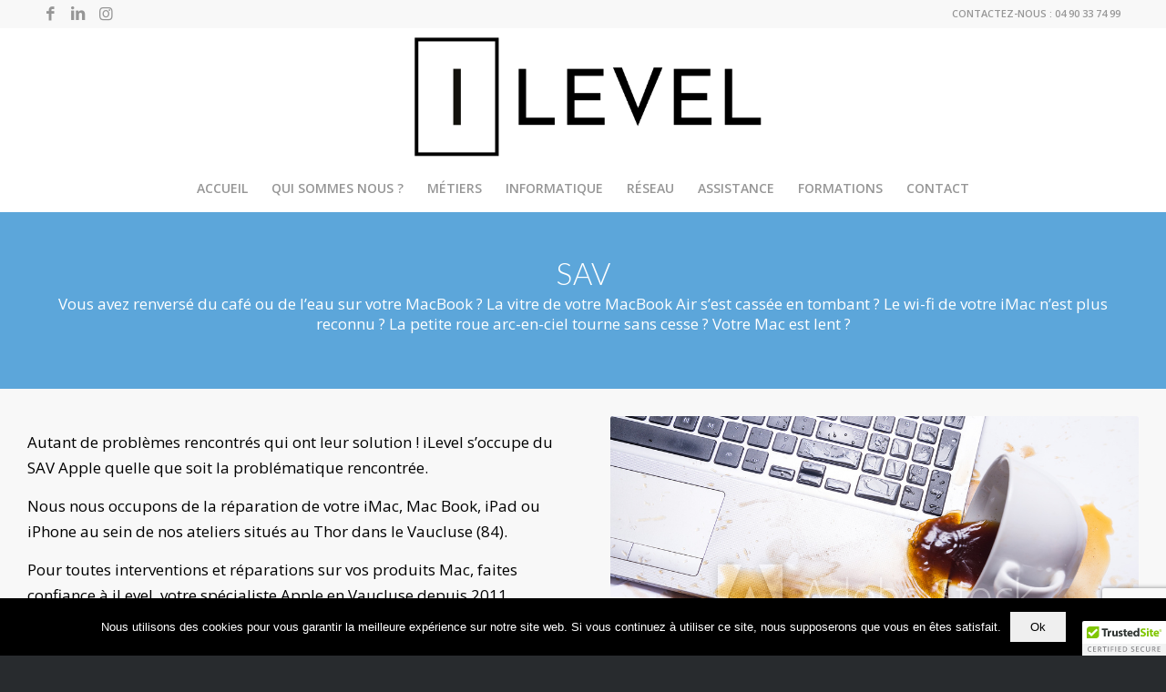

--- FILE ---
content_type: text/html; charset=UTF-8
request_url: https://www.ilevel.fr/assistance/sav/
body_size: 12447
content:
<!DOCTYPE html>
<html lang="fr-FR" class="html_stretched responsive av-preloader-disabled  html_header_top html_logo_center html_bottom_nav_header html_menu_right html_custom html_header_sticky html_header_shrinking html_header_topbar_active html_mobile_menu_phone html_header_searchicon_disabled html_content_align_left html_header_unstick_top_disabled html_header_stretch_disabled html_av-submenu-hidden html_av-submenu-display-click html_av-overlay-full html_av-submenu-noclone html_entry_id_557 av-cookies-no-cookie-consent av-no-preview av-default-lightbox html_text_menu_active av-mobile-menu-switch-default">
<head>
<meta charset="UTF-8" />


<!-- mobile setting -->
<meta name="viewport" content="width=device-width, initial-scale=1">

<!-- Scripts/CSS and wp_head hook -->
<meta name='robots' content='index, follow, max-image-preview:large, max-snippet:-1, max-video-preview:-1' />

	<!-- This site is optimized with the Yoast SEO plugin v26.8 - https://yoast.com/product/yoast-seo-wordpress/ -->
	<title>SAV - iLevel</title>
	<link rel="canonical" href="https://www.ilevel.fr/assistance/sav/" />
	<meta property="og:locale" content="fr_FR" />
	<meta property="og:type" content="article" />
	<meta property="og:title" content="SAV - iLevel" />
	<meta property="og:url" content="https://www.ilevel.fr/assistance/sav/" />
	<meta property="og:site_name" content="iLevel" />
	<meta property="article:publisher" content="https://www.facebook.com/ilevel.fr/" />
	<meta property="article:modified_time" content="2020-06-17T13:25:02+00:00" />
	<meta name="twitter:card" content="summary_large_image" />
	<meta name="twitter:label1" content="Durée de lecture estimée" />
	<meta name="twitter:data1" content="2 minutes" />
	<script type="application/ld+json" class="yoast-schema-graph">{"@context":"https://schema.org","@graph":[{"@type":"WebPage","@id":"https://www.ilevel.fr/assistance/sav/","url":"https://www.ilevel.fr/assistance/sav/","name":"SAV - iLevel","isPartOf":{"@id":"https://www.ilevel.fr/#website"},"datePublished":"2020-06-17T13:15:39+00:00","dateModified":"2020-06-17T13:25:02+00:00","breadcrumb":{"@id":"https://www.ilevel.fr/assistance/sav/#breadcrumb"},"inLanguage":"fr-FR","potentialAction":[{"@type":"ReadAction","target":["https://www.ilevel.fr/assistance/sav/"]}]},{"@type":"BreadcrumbList","@id":"https://www.ilevel.fr/assistance/sav/#breadcrumb","itemListElement":[{"@type":"ListItem","position":1,"name":"Accueil","item":"https://www.ilevel.fr/"},{"@type":"ListItem","position":2,"name":"Assistance","item":"https://www.ilevel.fr/assistance/"},{"@type":"ListItem","position":3,"name":"SAV"}]},{"@type":"WebSite","@id":"https://www.ilevel.fr/#website","url":"https://www.ilevel.fr/","name":"iLevel","description":"Spécialiste en solutions Apple","publisher":{"@id":"https://www.ilevel.fr/#organization"},"potentialAction":[{"@type":"SearchAction","target":{"@type":"EntryPoint","urlTemplate":"https://www.ilevel.fr/?s={search_term_string}"},"query-input":{"@type":"PropertyValueSpecification","valueRequired":true,"valueName":"search_term_string"}}],"inLanguage":"fr-FR"},{"@type":"Organization","@id":"https://www.ilevel.fr/#organization","name":"iLevel","url":"https://www.ilevel.fr/","logo":{"@type":"ImageObject","inLanguage":"fr-FR","@id":"https://www.ilevel.fr/#/schema/logo/image/","url":"https://www.ilevel.fr/wp-content/uploads/2020/06/Logo-iLevel.png","contentUrl":"https://www.ilevel.fr/wp-content/uploads/2020/06/Logo-iLevel.png","width":1280,"height":463,"caption":"iLevel"},"image":{"@id":"https://www.ilevel.fr/#/schema/logo/image/"},"sameAs":["https://www.facebook.com/ilevel.fr/"]}]}</script>
	<!-- / Yoast SEO plugin. -->


<link rel="alternate" type="application/rss+xml" title="iLevel &raquo; Flux" href="https://www.ilevel.fr/feed/" />
<link rel="alternate" type="application/rss+xml" title="iLevel &raquo; Flux des commentaires" href="https://www.ilevel.fr/comments/feed/" />
<link rel="alternate" title="oEmbed (JSON)" type="application/json+oembed" href="https://www.ilevel.fr/wp-json/oembed/1.0/embed?url=https%3A%2F%2Fwww.ilevel.fr%2Fassistance%2Fsav%2F" />
<link rel="alternate" title="oEmbed (XML)" type="text/xml+oembed" href="https://www.ilevel.fr/wp-json/oembed/1.0/embed?url=https%3A%2F%2Fwww.ilevel.fr%2Fassistance%2Fsav%2F&#038;format=xml" />

<!-- google webfont font replacement -->

			<script type='text/javascript'>

				(function() {

					/*	check if webfonts are disabled by user setting via cookie - or user must opt in.	*/
					var html = document.getElementsByTagName('html')[0];
					var cookie_check = html.className.indexOf('av-cookies-needs-opt-in') >= 0 || html.className.indexOf('av-cookies-can-opt-out') >= 0;
					var allow_continue = true;
					var silent_accept_cookie = html.className.indexOf('av-cookies-user-silent-accept') >= 0;

					if( cookie_check && ! silent_accept_cookie )
					{
						if( ! document.cookie.match(/aviaCookieConsent/) || html.className.indexOf('av-cookies-session-refused') >= 0 )
						{
							allow_continue = false;
						}
						else
						{
							if( ! document.cookie.match(/aviaPrivacyRefuseCookiesHideBar/) )
							{
								allow_continue = false;
							}
							else if( ! document.cookie.match(/aviaPrivacyEssentialCookiesEnabled/) )
							{
								allow_continue = false;
							}
							else if( document.cookie.match(/aviaPrivacyGoogleWebfontsDisabled/) )
							{
								allow_continue = false;
							}
						}
					}

					if( allow_continue )
					{
						var f = document.createElement('link');

						f.type 	= 'text/css';
						f.rel 	= 'stylesheet';
						f.href 	= 'https://fonts.googleapis.com/css?family=Lato:300,400,700%7COpen+Sans:400,600&display=auto';
						f.id 	= 'avia-google-webfont';

						document.getElementsByTagName('head')[0].appendChild(f);
					}
				})();

			</script>
			<style id='wp-img-auto-sizes-contain-inline-css' type='text/css'>
img:is([sizes=auto i],[sizes^="auto," i]){contain-intrinsic-size:3000px 1500px}
/*# sourceURL=wp-img-auto-sizes-contain-inline-css */
</style>
<style id='wp-emoji-styles-inline-css' type='text/css'>

	img.wp-smiley, img.emoji {
		display: inline !important;
		border: none !important;
		box-shadow: none !important;
		height: 1em !important;
		width: 1em !important;
		margin: 0 0.07em !important;
		vertical-align: -0.1em !important;
		background: none !important;
		padding: 0 !important;
	}
/*# sourceURL=wp-emoji-styles-inline-css */
</style>
<link rel='stylesheet' id='contact-form-7-css' href='https://www.ilevel.fr/wp-content/plugins/contact-form-7/includes/css/styles.css?ver=6.1.4' type='text/css' media='all' />
<link rel='stylesheet' id='cookie-notice-front-css' href='https://www.ilevel.fr/wp-content/plugins/cookie-notice/css/front.min.css?ver=2.5.11' type='text/css' media='all' />
<link rel='stylesheet' id='wp_mailjet_form_builder_widget-widget-front-styles-css' href='https://www.ilevel.fr/wp-content/plugins/mailjet-for-wordpress/src/widgetformbuilder/css/front-widget.css?ver=6.1.6' type='text/css' media='all' />
<link rel='stylesheet' id='wpgdprc-front-css-css' href='https://www.ilevel.fr/wp-content/plugins/wp-gdpr-compliance/Assets/css/front.css?ver=1678890889' type='text/css' media='all' />
<style id='wpgdprc-front-css-inline-css' type='text/css'>
:root{--wp-gdpr--bar--background-color: #000000;--wp-gdpr--bar--color: #ffffff;--wp-gdpr--button--background-color: #000000;--wp-gdpr--button--background-color--darken: #000000;--wp-gdpr--button--color: #ffffff;}
/*# sourceURL=wpgdprc-front-css-inline-css */
</style>
<link rel='stylesheet' id='avia-merged-styles-css' href='https://www.ilevel.fr/wp-content/uploads/dynamic_avia/avia-merged-styles-496c94210ae595e54da226ad3dca5773---6971e470f09d3.css' type='text/css' media='all' />
<link rel='stylesheet' id='avia-single-post-557-css' href='https://www.ilevel.fr/wp-content/uploads/dynamic_avia/avia_posts_css/post-557.css?ver=ver-1769078434' type='text/css' media='all' />
<script type="text/javascript" src="https://www.ilevel.fr/wp-includes/js/jquery/jquery.min.js?ver=3.7.1" id="jquery-core-js"></script>
<script type="text/javascript" src="https://www.ilevel.fr/wp-includes/js/jquery/jquery-migrate.min.js?ver=3.4.1" id="jquery-migrate-js"></script>
<script type="text/javascript" id="cookie-notice-front-js-before">
/* <![CDATA[ */
var cnArgs = {"ajaxUrl":"https:\/\/www.ilevel.fr\/wp-admin\/admin-ajax.php","nonce":"b9b26072dc","hideEffect":"fade","position":"bottom","onScroll":false,"onScrollOffset":100,"onClick":false,"cookieName":"cookie_notice_accepted","cookieTime":2592000,"cookieTimeRejected":2592000,"globalCookie":false,"redirection":false,"cache":true,"revokeCookies":false,"revokeCookiesOpt":"automatic"};

//# sourceURL=cookie-notice-front-js-before
/* ]]> */
</script>
<script type="text/javascript" src="https://www.ilevel.fr/wp-content/plugins/cookie-notice/js/front.min.js?ver=2.5.11" id="cookie-notice-front-js"></script>
<script type="text/javascript" id="wpgdprc-front-js-js-extra">
/* <![CDATA[ */
var wpgdprcFront = {"ajaxUrl":"https://www.ilevel.fr/wp-admin/admin-ajax.php","ajaxNonce":"63d3d2a74d","ajaxArg":"security","pluginPrefix":"wpgdprc","blogId":"1","isMultiSite":"","locale":"fr_FR","showSignUpModal":"","showFormModal":"","cookieName":"wpgdprc-consent","consentVersion":"","path":"/","prefix":"wpgdprc"};
//# sourceURL=wpgdprc-front-js-js-extra
/* ]]> */
</script>
<script type="text/javascript" src="https://www.ilevel.fr/wp-content/plugins/wp-gdpr-compliance/Assets/js/front.min.js?ver=1678890889" id="wpgdprc-front-js-js"></script>
<script type="text/javascript" src="https://www.ilevel.fr/wp-content/uploads/dynamic_avia/avia-head-scripts-d8879f6fee07f4095c10374acdeef679---6971e471112ee.js" id="avia-head-scripts-js"></script>
<link rel="https://api.w.org/" href="https://www.ilevel.fr/wp-json/" /><link rel="alternate" title="JSON" type="application/json" href="https://www.ilevel.fr/wp-json/wp/v2/pages/557" />
<link rel='shortlink' href='https://www.ilevel.fr/?p=557' />
<link rel="profile" href="https://gmpg.org/xfn/11" />
<link rel="alternate" type="application/rss+xml" title="iLevel RSS2 Feed" href="https://www.ilevel.fr/feed/" />
<link rel="pingback" href="https://www.ilevel.fr/xmlrpc.php" />

<style type='text/css' media='screen'>
 #top #header_main > .container, #top #header_main > .container .main_menu  .av-main-nav > li > a, #top #header_main #menu-item-shop .cart_dropdown_link{ height:150px; line-height: 150px; }
 .html_top_nav_header .av-logo-container{ height:150px;  }
 .html_header_top.html_header_sticky #top #wrap_all #main{ padding-top:232px; } 
</style>
<!--[if lt IE 9]><script src="https://www.ilevel.fr/wp-content/themes/enfold/js/html5shiv.js"></script><![endif]-->
<link rel="icon" href="https://www.ilevel.fr/wp-content/uploads/2018/11/favicon_ilevel.svg" type="image/x-icon">

<!-- To speed up the rendering and to display the site as fast as possible to the user we include some styles and scripts for above the fold content inline -->
<script type="text/javascript">'use strict';var avia_is_mobile=!1;if(/Android|webOS|iPhone|iPad|iPod|BlackBerry|IEMobile|Opera Mini/i.test(navigator.userAgent)&&'ontouchstart' in document.documentElement){avia_is_mobile=!0;document.documentElement.className+=' avia_mobile '}
else{document.documentElement.className+=' avia_desktop '};document.documentElement.className+=' js_active ';(function(){var e=['-webkit-','-moz-','-ms-',''],n='',o=!1,a=!1;for(var t in e){if(e[t]+'transform' in document.documentElement.style){o=!0;n=e[t]+'transform'};if(e[t]+'perspective' in document.documentElement.style){a=!0}};if(o){document.documentElement.className+=' avia_transform '};if(a){document.documentElement.className+=' avia_transform3d '};if(typeof document.getElementsByClassName=='function'&&typeof document.documentElement.getBoundingClientRect=='function'&&avia_is_mobile==!1){if(n&&window.innerHeight>0){setTimeout(function(){var e=0,o={},a=0,t=document.getElementsByClassName('av-parallax'),i=window.pageYOffset||document.documentElement.scrollTop;for(e=0;e<t.length;e++){t[e].style.top='0px';o=t[e].getBoundingClientRect();a=Math.ceil((window.innerHeight+i-o.top)*0.3);t[e].style[n]='translate(0px, '+a+'px)';t[e].style.top='auto';t[e].className+=' enabled-parallax '}},50)}}})();</script>		<style type="text/css" id="wp-custom-css">
			.html_header_top .av_bottom_nav_header #header_main_alternate .main_menu ul:first-child > li > a{
	text-transform: uppercase;
}

#top .avia-button.avia-color-dark {
    color: #000;
    border: 3px solid #000;
    color: #ffffff;
    border-color: #ffffff;
    font-size: 18px;
    background: transparent;
}

.toggle_icon .vert_icon {
    background-color: #2d91d8 !important;
}

.toggle_icon .hor_icon {
    background-color: #2d91d8 !important;
}

#top .av-subnav-menu li a {
    text-decoration: none;
    text-transform: uppercase;
    font-size: 90%;
}

#top .av-main-nav ul a {
    text-transform: uppercase !important;
}

.av-subheading.av_custom_color {
    opacity: 1;
}		</style>
		<style type="text/css">
		@font-face {font-family: 'entypo-fontello'; font-weight: normal; font-style: normal; font-display: auto;
		src: url('https://www.ilevel.fr/wp-content/themes/enfold/config-templatebuilder/avia-template-builder/assets/fonts/entypo-fontello.woff2') format('woff2'),
		url('https://www.ilevel.fr/wp-content/themes/enfold/config-templatebuilder/avia-template-builder/assets/fonts/entypo-fontello.woff') format('woff'),
		url('https://www.ilevel.fr/wp-content/themes/enfold/config-templatebuilder/avia-template-builder/assets/fonts/entypo-fontello.ttf') format('truetype'),
		url('https://www.ilevel.fr/wp-content/themes/enfold/config-templatebuilder/avia-template-builder/assets/fonts/entypo-fontello.svg#entypo-fontello') format('svg'),
		url('https://www.ilevel.fr/wp-content/themes/enfold/config-templatebuilder/avia-template-builder/assets/fonts/entypo-fontello.eot'),
		url('https://www.ilevel.fr/wp-content/themes/enfold/config-templatebuilder/avia-template-builder/assets/fonts/entypo-fontello.eot?#iefix') format('embedded-opentype');
		} #top .avia-font-entypo-fontello, body .avia-font-entypo-fontello, html body [data-av_iconfont='entypo-fontello']:before{ font-family: 'entypo-fontello'; }
		</style>

<!--
Debugging Info for Theme support: 

Theme: Enfold
Version: 6.0
Installed: enfold
AviaFramework Version: 5.6
AviaBuilder Version: 5.3
aviaElementManager Version: 1.0.1
- - - - - - - - - - -
ChildTheme: ILEVEL
ChildTheme Version: 1.1.0.1574697127
ChildTheme Installed: enfold

- - - - - - - - - - -
ML:300-PU:119-PLA:22
WP:6.9
Compress: CSS:all theme files - JS:all theme files
Updates: disabled
PLAu:22
-->
</head>

<body id="top" class="wp-singular page-template-default page page-id-557 page-child parent-pageid-559 wp-theme-enfold wp-child-theme-ILEVEL stretched rtl_columns av-curtain-numeric lato open_sans  cookies-not-set avia-responsive-images-support" itemscope="itemscope" itemtype="https://schema.org/WebPage" >

	
	<div id='wrap_all'>

	
<header id='header' class='all_colors header_color light_bg_color  av_header_top av_logo_center av_bottom_nav_header av_menu_right av_custom av_header_sticky av_header_shrinking av_header_stretch_disabled av_mobile_menu_phone av_header_searchicon_disabled av_header_unstick_top_disabled av_header_border_disabled' data-av_shrink_factor='50' role="banner" itemscope="itemscope" itemtype="https://schema.org/WPHeader" >

		<div id='header_meta' class='container_wrap container_wrap_meta  av_icon_active_left av_extra_header_active av_phone_active_right av_entry_id_557'>

			      <div class='container'>
			      <ul class='noLightbox social_bookmarks icon_count_3'><li class='social_bookmarks_facebook av-social-link-facebook social_icon_1'><a target="_blank" aria-label="Lien vers Facebook" href='https://www.facebook.com/yoann.aucremanne.3' aria-hidden='false' data-av_icon='' data-av_iconfont='entypo-fontello' title='Facebook' rel="noopener"><span class='avia_hidden_link_text'>Facebook</span></a></li><li class='social_bookmarks_linkedin av-social-link-linkedin social_icon_2'><a target="_blank" aria-label="Lien vers LinkedIn" href='https://www.linkedin.com/company/ilevelfr/' aria-hidden='false' data-av_icon='' data-av_iconfont='entypo-fontello' title='LinkedIn' rel="noopener"><span class='avia_hidden_link_text'>LinkedIn</span></a></li><li class='social_bookmarks_instagram av-social-link-instagram social_icon_3'><a target="_blank" aria-label="Lien vers Instagram" href='https://www.instagram.com/ilevel.fr/' aria-hidden='false' data-av_icon='' data-av_iconfont='entypo-fontello' title='Instagram' rel="noopener"><span class='avia_hidden_link_text'>Instagram</span></a></li></ul><div class='phone-info '><div><a href="tel:04 90 33 74 99">CONTACTEZ-NOUS : 04 90 33 74 99</a></div></div>			      </div>
		</div>

		<div  id='header_main' class='container_wrap container_wrap_logo'>

        <div class='container av-logo-container'><div class='inner-container'><span class='logo avia-standard-logo'><a href='https://www.ilevel.fr/' class='' aria-label='Logo iLevel' title='Logo iLevel'><img src="https://www.ilevel.fr/wp-content/uploads/2020/06/Logo-iLevel.png" srcset="https://www.ilevel.fr/wp-content/uploads/2020/06/Logo-iLevel.png 1280w, https://www.ilevel.fr/wp-content/uploads/2020/06/Logo-iLevel-300x109.png 300w, https://www.ilevel.fr/wp-content/uploads/2020/06/Logo-iLevel-1030x373.png 1030w, https://www.ilevel.fr/wp-content/uploads/2020/06/Logo-iLevel-768x278.png 768w, https://www.ilevel.fr/wp-content/uploads/2020/06/Logo-iLevel-705x255.png 705w" sizes="(max-width: 1280px) 100vw, 1280px" height="100" width="300" alt='iLevel' title='Logo iLevel' /></a></span></div></div><div id='header_main_alternate' class='container_wrap'><div class='container'><nav class='main_menu' data-selectname='Sélectionner une page'  role="navigation" itemscope="itemscope" itemtype="https://schema.org/SiteNavigationElement" ><div class="avia-menu av-main-nav-wrap"><ul role="menu" class="menu av-main-nav" id="avia-menu"><li role="menuitem" id="menu-item-40" class="menu-item menu-item-type-post_type menu-item-object-page menu-item-home menu-item-top-level menu-item-top-level-1"><a href="https://www.ilevel.fr/" itemprop="url" tabindex="0"><span class="avia-bullet"></span><span class="avia-menu-text">Accueil</span><span class="avia-menu-fx"><span class="avia-arrow-wrap"><span class="avia-arrow"></span></span></span></a></li>
<li role="menuitem" id="menu-item-66" class="menu-item menu-item-type-post_type menu-item-object-page menu-item-top-level menu-item-top-level-2"><a href="https://www.ilevel.fr/qui-sommes-nous/" itemprop="url" tabindex="0"><span class="avia-bullet"></span><span class="avia-menu-text">Qui sommes nous ?</span><span class="avia-menu-fx"><span class="avia-arrow-wrap"><span class="avia-arrow"></span></span></span></a></li>
<li role="menuitem" id="menu-item-543" class="menu-item menu-item-type-post_type menu-item-object-page menu-item-mega-parent  menu-item-top-level menu-item-top-level-3"><a href="https://www.ilevel.fr/metiers/" itemprop="url" tabindex="0"><span class="avia-bullet"></span><span class="avia-menu-text">Métiers</span><span class="avia-menu-fx"><span class="avia-arrow-wrap"><span class="avia-arrow"></span></span></span></a></li>
<li role="menuitem" id="menu-item-407" class="menu-item menu-item-type-custom menu-item-object-custom menu-item-has-children menu-item-top-level menu-item-top-level-4"><a href="#" itemprop="url" tabindex="0"><span class="avia-bullet"></span><span class="avia-menu-text">Informatique</span><span class="avia-menu-fx"><span class="avia-arrow-wrap"><span class="avia-arrow"></span></span></span></a>


<ul class="sub-menu">
	<li role="menuitem" id="menu-item-408" class="menu-item menu-item-type-post_type menu-item-object-page"><a href="https://www.ilevel.fr/informatique/assistance-informatique/" itemprop="url" tabindex="0"><span class="avia-bullet"></span><span class="avia-menu-text">Assistance informatique</span></a></li>
	<li role="menuitem" id="menu-item-412" class="menu-item menu-item-type-post_type menu-item-object-page"><a href="https://www.ilevel.fr/informatique/maintenance-informatique/" itemprop="url" tabindex="0"><span class="avia-bullet"></span><span class="avia-menu-text">Maintenance informatique</span></a></li>
	<li role="menuitem" id="menu-item-425" class="menu-item menu-item-type-post_type menu-item-object-page"><a href="https://www.ilevel.fr/informatique/solutions-cloud/" itemprop="url" tabindex="0"><span class="avia-bullet"></span><span class="avia-menu-text">Solutions CLOUD</span></a></li>
	<li role="menuitem" id="menu-item-437" class="menu-item menu-item-type-post_type menu-item-object-page"><a href="https://www.ilevel.fr/informatique/sauvegarde-et-pra/" itemprop="url" tabindex="0"><span class="avia-bullet"></span><span class="avia-menu-text">Sauvegarde et PRA</span></a></li>
	<li role="menuitem" id="menu-item-452" class="menu-item menu-item-type-post_type menu-item-object-page"><a href="https://www.ilevel.fr/informatique/securite-informatique/" itemprop="url" tabindex="0"><span class="avia-bullet"></span><span class="avia-menu-text">Sécurité informatique</span></a></li>
	<li role="menuitem" id="menu-item-469" class="menu-item menu-item-type-post_type menu-item-object-page"><a href="https://www.ilevel.fr/informatique/infogerance/" itemprop="url" tabindex="0"><span class="avia-bullet"></span><span class="avia-menu-text">Infogérance</span></a></li>
	<li role="menuitem" id="menu-item-475" class="menu-item menu-item-type-post_type menu-item-object-page"><a href="https://www.ilevel.fr/informatique/serveurs-et-virtualisation/" itemprop="url" tabindex="0"><span class="avia-bullet"></span><span class="avia-menu-text">Serveurs et virtualisation</span></a></li>
	<li role="menuitem" id="menu-item-479" class="menu-item menu-item-type-post_type menu-item-object-page"><a href="https://www.ilevel.fr/informatique/migration/" itemprop="url" tabindex="0"><span class="avia-bullet"></span><span class="avia-menu-text">Migration</span></a></li>
</ul>
</li>
<li role="menuitem" id="menu-item-483" class="menu-item menu-item-type-custom menu-item-object-custom menu-item-has-children menu-item-top-level menu-item-top-level-5"><a href="#" itemprop="url" tabindex="0"><span class="avia-bullet"></span><span class="avia-menu-text">Réseau</span><span class="avia-menu-fx"><span class="avia-arrow-wrap"><span class="avia-arrow"></span></span></span></a>


<ul class="sub-menu">
	<li role="menuitem" id="menu-item-488" class="menu-item menu-item-type-post_type menu-item-object-page"><a href="https://www.ilevel.fr/reseau/wifi-professionnel/" itemprop="url" tabindex="0"><span class="avia-bullet"></span><span class="avia-menu-text">Wifi professionnel</span></a></li>
	<li role="menuitem" id="menu-item-495" class="menu-item menu-item-type-post_type menu-item-object-page"><a href="https://www.ilevel.fr/reseau/infrastructure/" itemprop="url" tabindex="0"><span class="avia-bullet"></span><span class="avia-menu-text">Infrastructure</span></a></li>
	<li role="menuitem" id="menu-item-499" class="menu-item menu-item-type-post_type menu-item-object-page"><a href="https://www.ilevel.fr/reseau/supervision/" itemprop="url" tabindex="0"><span class="avia-bullet"></span><span class="avia-menu-text">Supervision</span></a></li>
</ul>
</li>
<li role="menuitem" id="menu-item-645" class="menu-item menu-item-type-post_type menu-item-object-page menu-item-top-level menu-item-top-level-6"><a href="https://www.ilevel.fr/assistance-2/" itemprop="url" tabindex="0"><span class="avia-bullet"></span><span class="avia-menu-text">Assistance</span><span class="avia-menu-fx"><span class="avia-arrow-wrap"><span class="avia-arrow"></span></span></span></a></li>
<li role="menuitem" id="menu-item-526" class="menu-item menu-item-type-post_type menu-item-object-page menu-item-top-level menu-item-top-level-7"><a href="https://www.ilevel.fr/formations/" itemprop="url" tabindex="0"><span class="avia-bullet"></span><span class="avia-menu-text">Formations</span><span class="avia-menu-fx"><span class="avia-arrow-wrap"><span class="avia-arrow"></span></span></span></a></li>
<li role="menuitem" id="menu-item-530" class="menu-item menu-item-type-post_type menu-item-object-page menu-item-top-level menu-item-top-level-8"><a href="https://www.ilevel.fr/contact/" itemprop="url" tabindex="0"><span class="avia-bullet"></span><span class="avia-menu-text">Contact</span><span class="avia-menu-fx"><span class="avia-arrow-wrap"><span class="avia-arrow"></span></span></span></a></li>
<li class="av-burger-menu-main menu-item-avia-special " role="menuitem">
	        			<a href="#" aria-label="Menu" aria-hidden="false">
							<span class="av-hamburger av-hamburger--spin av-js-hamburger">
								<span class="av-hamburger-box">
						          <span class="av-hamburger-inner"></span>
						          <strong>Menu</strong>
								</span>
							</span>
							<span class="avia_hidden_link_text">Menu</span>
						</a>
	        		   </li></ul></div></nav></div> </div> 
		<!-- end container_wrap-->
		</div>
<div class="header_bg"></div>
<!-- end header -->
</header>

	<div id='main' class='all_colors' data-scroll-offset='150'>

	<div id='av_section_1'  class='avia-section av-1h4fx-61101bb90df2f3ddcbb05ae6a3527bb6 main_color avia-section-default avia-no-border-styling  avia-builder-el-0  el_before_av_layout_row  avia-builder-el-first  avia-bg-style-scroll container_wrap fullsize'  ><div class='container av-section-cont-open' ><main  role="main" itemprop="mainContentOfPage"  class='template-page content  av-content-full alpha units'><div class='post-entry post-entry-type-page post-entry-557'><div class='entry-content-wrapper clearfix'>
<div  class='av-special-heading av-kbje0cn9-f0c95d832fe9b63625b22a75ea0bf39d av-special-heading-h1 custom-color-heading blockquote modern-quote modern-centered  avia-builder-el-1  avia-builder-el-no-sibling '><h1 class='av-special-heading-tag'  itemprop="headline"  >SAV</h1><div class='av_custom_color av-subheading av-subheading_below'><p>Vous avez renversé du café ou de l’eau sur votre MacBook ? La vitre de votre MacBook Air s’est cassée en tombant ? Le wi-fi de votre iMac n’est plus reconnu ? La petite roue arc-en-ciel tourne sans cesse ? Votre Mac est lent ?</p>
</div><div class="special-heading-border"><div class="special-heading-inner-border"></div></div></div>
</div></div></main><!-- close content main element --></div></div><div id='av-layout-grid-1'  class='av-layout-grid-container av-ms48a-a7a98760b72119183ea143d104bf365d entry-content-wrapper alternate_color av-flex-cells  avia-builder-el-2  el_after_av_section  avia-builder-el-last  grid-row-not-first  container_wrap fullsize'  >
<div class='flex_cell av-cxv56-43df70f029afd79992ec11d0abd20345 av-gridrow-cell av_one_half no_margin  avia-builder-el-3  el_before_av_cell_one_half  avia-builder-el-first '  ><div class='flex_cell_inner'>
<section  class='av_textblock_section av-kb1amiwr-c8e67e2579262c00576b76a8519c28da '   itemscope="itemscope" itemtype="https://schema.org/CreativeWork" ><div class='avia_textblock'  itemprop="text" ><p>Autant de problèmes rencontrés qui ont leur solution ! iLevel s’occupe du SAV Apple quelle que soit la problématique rencontrée.</p>
<p>Nous nous occupons de la réparation de votre iMac, Mac Book, iPad ou iPhone au sein de nos ateliers situés au Thor dans le Vaucluse (84).</p>
<p>Pour toutes interventions et réparations sur vos produits Mac, faites confiance à iLevel, votre spécialiste Apple en Vaucluse depuis 2011.</p>
</div></section>
</div></div><div class='flex_cell av-8y6ay-5e3fdd7aab24dd66680689b69032c1bd av-gridrow-cell av_one_half no_margin  avia-builder-el-5  el_after_av_cell_one_half  avia-builder-el-last '  ><div class='flex_cell_inner'>
<div  class='avia-image-container av-kb1aousk-fc51bd48d4d86e48c208429f7a7d9689 av-styling- avia-align-center  avia-builder-el-6  avia-builder-el-no-sibling '   itemprop="image" itemscope="itemscope" itemtype="https://schema.org/ImageObject" ><div class="avia-image-container-inner"><div class="avia-image-overlay-wrap"><img decoding="async" fetchpriority="high" class='wp-image-506 avia-img-lazy-loading-not-506 avia_image ' src="https://www.ilevel.fr/wp-content/uploads/2020/06/AdobeStock_237944637_Preview.jpeg" alt='' title='AdobeStock_237944637_Preview'  height="668" width="1000"  itemprop="thumbnailUrl" srcset="https://www.ilevel.fr/wp-content/uploads/2020/06/AdobeStock_237944637_Preview.jpeg 1000w, https://www.ilevel.fr/wp-content/uploads/2020/06/AdobeStock_237944637_Preview-300x200.jpeg 300w, https://www.ilevel.fr/wp-content/uploads/2020/06/AdobeStock_237944637_Preview-768x513.jpeg 768w, https://www.ilevel.fr/wp-content/uploads/2020/06/AdobeStock_237944637_Preview-705x471.jpeg 705w" sizes="(max-width: 1000px) 100vw, 1000px" /></div></div></div>
</div></div></div></p>
<div><div>		</div><!--end builder template--></div><!-- close default .container_wrap element -->		<div   class='main_color container_wrap_first container_wrap fullsize'  ><div class='container av-section-cont-open' ><main  role="main" itemprop="mainContentOfPage"  class='template-page content  av-content-full alpha units'><div class='post-entry post-entry-type-page post-entry-557'><div class='entry-content-wrapper clearfix'><div  class='flex_column av-a48muf-c5c684f4d54ed518ae7f101f38f36829 av_one_third  avia-builder-el-0  el_before_av_one_third  avia-builder-el-first  first flex_column_div  '     ><div  class='avia-builder-widget-area clearfix  avia-builder-el-1  avia-builder-el-no-sibling '><section id="text-2" class="widget clearfix widget_text"><h3 class="widgettitle">ILEVEL</h3>			<div class="textwidget"><p>13 Allée de la Sarriette<br />
84250 LE THOR<br />
Téléphone: 04 90 33 74 99<br />
Email: <a href="mailto:contact@ilevel.fr">contact@ilevel.fr</a><br />
Web: <a href="https://www.ilevel.fr">https://www.ilevel.fr</a></p>
</div>
		<span class="seperator extralight-border"></span></section></div></div><div  class='flex_column av-7tp3jb-f4d60b5f98a227d75699dbc6a6442297 av_one_third  avia-builder-el-2  el_after_av_one_third  el_before_av_one_third  flex_column_div  '     ><div  class='avia-builder-widget-area clearfix  avia-builder-el-3  avia-builder-el-no-sibling '><section id="text-3" class="widget clearfix widget_text"><h3 class="widgettitle">HORAIRES</h3>			<div class="textwidget"><p>Du Lundi au Vendredi<br />
De 9h00 à 18h00<br />
Le samedi<br />
De 09h00 à 12h00</p>
</div>
		<span class="seperator extralight-border"></span></section></div></div><div  class='flex_column av-3nj5c7-3ad69326e3569463d10b2fa528ea36eb av_one_third  avia-builder-el-4  el_after_av_one_third  avia-builder-el-last  flex_column_div  '     ><div  class='avia-builder-widget-area clearfix  avia-builder-el-5  avia-builder-el-no-sibling '><section id="nav_menu-3" class="widget clearfix widget_nav_menu"><div class="menu-footer-menu-container"><ul id="menu-footer-menu" class="menu"><li id="menu-item-38" class="menu-item menu-item-type-post_type menu-item-object-page menu-item-38"><a href="https://www.ilevel.fr/mentions-legales/">Mentions légales</a></li>
<li id="menu-item-789" class="menu-item menu-item-type-post_type menu-item-object-page menu-item-privacy-policy menu-item-789"><a rel="privacy-policy" href="https://www.ilevel.fr/politique-de-confidentialite-2/">Politique de confidentialité</a></li>
<li id="menu-item-74" class="menu-item menu-item-type-custom menu-item-object-custom menu-item-74"><a target="_blank" href="http://www.altitude360.fr" rel="noopener">Groupe Altitude 360</a></li>
<li id="menu-item-176" class="menu-item menu-item-type-post_type menu-item-object-page menu-item-176"><a href="https://www.ilevel.fr/rester-informe/">Rester Informé</a></li>
</ul></div><span class="seperator extralight-border"></span></section></div></div></p>
</div></div></main><!-- close content main element --> <!-- section close by builder template -->		</div><!--end builder template--></div><!-- close default .container_wrap element -->


			

					<!-- end main -->
		</div>
		
		<!-- end wrap_all --></div>

<a href='#top' title='Faire défiler vers le haut' id='scroll-top-link' aria-hidden='true' data-av_icon='' data-av_iconfont='entypo-fontello'><span class="avia_hidden_link_text">Faire défiler vers le haut</span></a>

<div id="fb-root"></div>

<script type="speculationrules">
{"prefetch":[{"source":"document","where":{"and":[{"href_matches":"/*"},{"not":{"href_matches":["/wp-*.php","/wp-admin/*","/wp-content/uploads/*","/wp-content/*","/wp-content/plugins/*","/wp-content/themes/ILEVEL/*","/wp-content/themes/enfold/*","/*\\?(.+)"]}},{"not":{"selector_matches":"a[rel~=\"nofollow\"]"}},{"not":{"selector_matches":".no-prefetch, .no-prefetch a"}}]},"eagerness":"conservative"}]}
</script>
            <script type="text/javascript">
              (function() {
                var sa = document.createElement('script'); sa.type = 'text/javascript'; sa.async = true;
                sa.src = ('https:' == document.location.protocol ? 'https://' : 'http://') + 'cdn.ywxi.net/js/1.js';
                var s = document.getElementsByTagName('script')[0]; s.parentNode.insertBefore(sa, s);
              })();
            </script>
 <script type='text/javascript'>
 /* <![CDATA[ */  
var avia_framework_globals = avia_framework_globals || {};
    avia_framework_globals.frameworkUrl = 'https://www.ilevel.fr/wp-content/themes/enfold/framework/';
    avia_framework_globals.installedAt = 'https://www.ilevel.fr/wp-content/themes/enfold/';
    avia_framework_globals.ajaxurl = 'https://www.ilevel.fr/wp-admin/admin-ajax.php';
/* ]]> */ 
</script>
 
 <script type="text/javascript" src="https://www.ilevel.fr/wp-content/plugins/svg-support/vendor/DOMPurify/DOMPurify.min.js?ver=2.5.8" id="bodhi-dompurify-library-js"></script>
<script type="text/javascript" src="https://www.ilevel.fr/wp-includes/js/dist/hooks.min.js?ver=dd5603f07f9220ed27f1" id="wp-hooks-js"></script>
<script type="text/javascript" src="https://www.ilevel.fr/wp-includes/js/dist/i18n.min.js?ver=c26c3dc7bed366793375" id="wp-i18n-js"></script>
<script type="text/javascript" id="wp-i18n-js-after">
/* <![CDATA[ */
wp.i18n.setLocaleData( { 'text direction\u0004ltr': [ 'ltr' ] } );
//# sourceURL=wp-i18n-js-after
/* ]]> */
</script>
<script type="text/javascript" src="https://www.ilevel.fr/wp-content/plugins/contact-form-7/includes/swv/js/index.js?ver=6.1.4" id="swv-js"></script>
<script type="text/javascript" id="contact-form-7-js-translations">
/* <![CDATA[ */
( function( domain, translations ) {
	var localeData = translations.locale_data[ domain ] || translations.locale_data.messages;
	localeData[""].domain = domain;
	wp.i18n.setLocaleData( localeData, domain );
} )( "contact-form-7", {"translation-revision-date":"2025-02-06 12:02:14+0000","generator":"GlotPress\/4.0.1","domain":"messages","locale_data":{"messages":{"":{"domain":"messages","plural-forms":"nplurals=2; plural=n > 1;","lang":"fr"},"This contact form is placed in the wrong place.":["Ce formulaire de contact est plac\u00e9 dans un mauvais endroit."],"Error:":["Erreur\u00a0:"]}},"comment":{"reference":"includes\/js\/index.js"}} );
//# sourceURL=contact-form-7-js-translations
/* ]]> */
</script>
<script type="text/javascript" id="contact-form-7-js-before">
/* <![CDATA[ */
var wpcf7 = {
    "api": {
        "root": "https:\/\/www.ilevel.fr\/wp-json\/",
        "namespace": "contact-form-7\/v1"
    },
    "cached": 1
};
//# sourceURL=contact-form-7-js-before
/* ]]> */
</script>
<script type="text/javascript" src="https://www.ilevel.fr/wp-content/plugins/contact-form-7/includes/js/index.js?ver=6.1.4" id="contact-form-7-js"></script>
<script type="text/javascript" id="bodhi_svg_inline-js-extra">
/* <![CDATA[ */
var svgSettings = {"skipNested":""};
//# sourceURL=bodhi_svg_inline-js-extra
/* ]]> */
</script>
<script type="text/javascript" src="https://www.ilevel.fr/wp-content/plugins/svg-support/js/svgs-inline.js" id="bodhi_svg_inline-js"></script>
<script type="text/javascript" id="bodhi_svg_inline-js-after">
/* <![CDATA[ */
cssTarget={"Bodhi":"img.style-svg","ForceInlineSVG":"style-svg"};ForceInlineSVGActive="true";frontSanitizationEnabled="on";
//# sourceURL=bodhi_svg_inline-js-after
/* ]]> */
</script>
<script type="text/javascript" id="wp_mailjet_form_builder_widget-front-script-js-extra">
/* <![CDATA[ */
var mjWidget = {"ajax_url":"https://www.ilevel.fr/wp-admin/admin-ajax.php"};
//# sourceURL=wp_mailjet_form_builder_widget-front-script-js-extra
/* ]]> */
</script>
<script type="text/javascript" src="https://www.ilevel.fr/wp-content/plugins/mailjet-for-wordpress/src/widgetformbuilder/js/front-widget.js?ver=1ba628" id="wp_mailjet_form_builder_widget-front-script-js"></script>
<script type="text/javascript" src="https://www.google.com/recaptcha/api.js?render=6LeN3IYUAAAAANoiYCXu1w9YXTTXckIfLP7kIfBr&amp;ver=3.0" id="google-recaptcha-js"></script>
<script type="text/javascript" src="https://www.ilevel.fr/wp-includes/js/dist/vendor/wp-polyfill.min.js?ver=3.15.0" id="wp-polyfill-js"></script>
<script type="text/javascript" id="wpcf7-recaptcha-js-before">
/* <![CDATA[ */
var wpcf7_recaptcha = {
    "sitekey": "6LeN3IYUAAAAANoiYCXu1w9YXTTXckIfLP7kIfBr",
    "actions": {
        "homepage": "homepage",
        "contactform": "contactform"
    }
};
//# sourceURL=wpcf7-recaptcha-js-before
/* ]]> */
</script>
<script type="text/javascript" src="https://www.ilevel.fr/wp-content/plugins/contact-form-7/modules/recaptcha/index.js?ver=6.1.4" id="wpcf7-recaptcha-js"></script>
<script type="text/javascript" src="https://www.ilevel.fr/wp-content/uploads/dynamic_avia/avia-footer-scripts-047159f2cbb2e58d94c07ae404c2c85e---6971e471b168a.js" id="avia-footer-scripts-js"></script>
<script id="wp-emoji-settings" type="application/json">
{"baseUrl":"https://s.w.org/images/core/emoji/17.0.2/72x72/","ext":".png","svgUrl":"https://s.w.org/images/core/emoji/17.0.2/svg/","svgExt":".svg","source":{"concatemoji":"https://www.ilevel.fr/wp-includes/js/wp-emoji-release.min.js?ver=1ba628"}}
</script>
<script type="module">
/* <![CDATA[ */
/*! This file is auto-generated */
const a=JSON.parse(document.getElementById("wp-emoji-settings").textContent),o=(window._wpemojiSettings=a,"wpEmojiSettingsSupports"),s=["flag","emoji"];function i(e){try{var t={supportTests:e,timestamp:(new Date).valueOf()};sessionStorage.setItem(o,JSON.stringify(t))}catch(e){}}function c(e,t,n){e.clearRect(0,0,e.canvas.width,e.canvas.height),e.fillText(t,0,0);t=new Uint32Array(e.getImageData(0,0,e.canvas.width,e.canvas.height).data);e.clearRect(0,0,e.canvas.width,e.canvas.height),e.fillText(n,0,0);const a=new Uint32Array(e.getImageData(0,0,e.canvas.width,e.canvas.height).data);return t.every((e,t)=>e===a[t])}function p(e,t){e.clearRect(0,0,e.canvas.width,e.canvas.height),e.fillText(t,0,0);var n=e.getImageData(16,16,1,1);for(let e=0;e<n.data.length;e++)if(0!==n.data[e])return!1;return!0}function u(e,t,n,a){switch(t){case"flag":return n(e,"\ud83c\udff3\ufe0f\u200d\u26a7\ufe0f","\ud83c\udff3\ufe0f\u200b\u26a7\ufe0f")?!1:!n(e,"\ud83c\udde8\ud83c\uddf6","\ud83c\udde8\u200b\ud83c\uddf6")&&!n(e,"\ud83c\udff4\udb40\udc67\udb40\udc62\udb40\udc65\udb40\udc6e\udb40\udc67\udb40\udc7f","\ud83c\udff4\u200b\udb40\udc67\u200b\udb40\udc62\u200b\udb40\udc65\u200b\udb40\udc6e\u200b\udb40\udc67\u200b\udb40\udc7f");case"emoji":return!a(e,"\ud83e\u1fac8")}return!1}function f(e,t,n,a){let r;const o=(r="undefined"!=typeof WorkerGlobalScope&&self instanceof WorkerGlobalScope?new OffscreenCanvas(300,150):document.createElement("canvas")).getContext("2d",{willReadFrequently:!0}),s=(o.textBaseline="top",o.font="600 32px Arial",{});return e.forEach(e=>{s[e]=t(o,e,n,a)}),s}function r(e){var t=document.createElement("script");t.src=e,t.defer=!0,document.head.appendChild(t)}a.supports={everything:!0,everythingExceptFlag:!0},new Promise(t=>{let n=function(){try{var e=JSON.parse(sessionStorage.getItem(o));if("object"==typeof e&&"number"==typeof e.timestamp&&(new Date).valueOf()<e.timestamp+604800&&"object"==typeof e.supportTests)return e.supportTests}catch(e){}return null}();if(!n){if("undefined"!=typeof Worker&&"undefined"!=typeof OffscreenCanvas&&"undefined"!=typeof URL&&URL.createObjectURL&&"undefined"!=typeof Blob)try{var e="postMessage("+f.toString()+"("+[JSON.stringify(s),u.toString(),c.toString(),p.toString()].join(",")+"));",a=new Blob([e],{type:"text/javascript"});const r=new Worker(URL.createObjectURL(a),{name:"wpTestEmojiSupports"});return void(r.onmessage=e=>{i(n=e.data),r.terminate(),t(n)})}catch(e){}i(n=f(s,u,c,p))}t(n)}).then(e=>{for(const n in e)a.supports[n]=e[n],a.supports.everything=a.supports.everything&&a.supports[n],"flag"!==n&&(a.supports.everythingExceptFlag=a.supports.everythingExceptFlag&&a.supports[n]);var t;a.supports.everythingExceptFlag=a.supports.everythingExceptFlag&&!a.supports.flag,a.supports.everything||((t=a.source||{}).concatemoji?r(t.concatemoji):t.wpemoji&&t.twemoji&&(r(t.twemoji),r(t.wpemoji)))});
//# sourceURL=https://www.ilevel.fr/wp-includes/js/wp-emoji-loader.min.js
/* ]]> */
</script>

		<!-- Cookie Notice plugin v2.5.11 by Hu-manity.co https://hu-manity.co/ -->
		<div id="cookie-notice" role="dialog" class="cookie-notice-hidden cookie-revoke-hidden cn-position-bottom" aria-label="Cookie Notice" style="background-color: rgba(0,0,0,1);"><div class="cookie-notice-container" style="color: #fff"><span id="cn-notice-text" class="cn-text-container">Nous utilisons des cookies pour vous garantir la meilleure expérience sur notre site web. Si vous continuez à utiliser ce site, nous supposerons que vous en êtes satisfait.</span><span id="cn-notice-buttons" class="cn-buttons-container"><button id="cn-accept-cookie" data-cookie-set="accept" class="cn-set-cookie cn-button cn-button-custom button" aria-label="Ok">Ok</button></span><button type="button" id="cn-close-notice" data-cookie-set="accept" class="cn-close-icon" aria-label="Non"></button></div>
			
		</div>
		<!-- / Cookie Notice plugin -->
<script type='text/javascript'>

	(function($) {

			/*	check if google analytics tracking is disabled by user setting via cookie - or user must opt in.	*/

			var analytics_code = "<!-- Global site tag (gtag.js) - Google Analytics -->\n<script async src=\"https:\/\/www.googletagmanager.com\/gtag\/js?id=UA-171748708-1\"><\/script>\n<script>\n  window.dataLayer = window.dataLayer || [];\n  function gtag(){dataLayer.push(arguments);}\n  gtag('js', new Date());\n\n  gtag('config', 'UA-171748708-1');\n<\/script>".replace(/\"/g, '"' );
			var html = document.getElementsByTagName('html')[0];

			$('html').on( 'avia-cookie-settings-changed', function(e)
			{
					var cookie_check = html.className.indexOf('av-cookies-needs-opt-in') >= 0 || html.className.indexOf('av-cookies-can-opt-out') >= 0;
					var allow_continue = true;
					var silent_accept_cookie = html.className.indexOf('av-cookies-user-silent-accept') >= 0;
					var script_loaded = $( 'script.google_analytics_scripts' );

					if( cookie_check && ! silent_accept_cookie )
					{
						if( ! document.cookie.match(/aviaCookieConsent/) || html.className.indexOf('av-cookies-session-refused') >= 0 )
						{
							allow_continue = false;
						}
						else
						{
							if( ! document.cookie.match(/aviaPrivacyRefuseCookiesHideBar/) )
							{
								allow_continue = false;
							}
							else if( ! document.cookie.match(/aviaPrivacyEssentialCookiesEnabled/) )
							{
								allow_continue = false;
							}
							else if( document.cookie.match(/aviaPrivacyGoogleTrackingDisabled/) )
							{
								allow_continue = false;
							}
						}
					}

					//	allow 3-rd party plugins to hook (see enfold\config-cookiebot\cookiebot.js)
					if( window['wp'] && wp.hooks )
					{
						allow_continue = wp.hooks.applyFilters( 'aviaCookieConsent_allow_continue', allow_continue );
					}

					if( ! allow_continue )
					{
//						window['ga-disable-UA-171748708-1'] = true;
						if( script_loaded.length > 0 )
						{
							script_loaded.remove();
						}
					}
					else
					{
						if( script_loaded.length == 0 )
						{
							$('head').append( analytics_code );
						}
					}
			});

			$('html').trigger( 'avia-cookie-settings-changed' );

	})( jQuery );

</script></body>
</html>


--- FILE ---
content_type: text/html; charset=utf-8
request_url: https://www.google.com/recaptcha/api2/anchor?ar=1&k=6LeN3IYUAAAAANoiYCXu1w9YXTTXckIfLP7kIfBr&co=aHR0cHM6Ly93d3cuaWxldmVsLmZyOjQ0Mw..&hl=en&v=N67nZn4AqZkNcbeMu4prBgzg&size=invisible&anchor-ms=20000&execute-ms=30000&cb=q162jmrzuzes
body_size: 48714
content:
<!DOCTYPE HTML><html dir="ltr" lang="en"><head><meta http-equiv="Content-Type" content="text/html; charset=UTF-8">
<meta http-equiv="X-UA-Compatible" content="IE=edge">
<title>reCAPTCHA</title>
<style type="text/css">
/* cyrillic-ext */
@font-face {
  font-family: 'Roboto';
  font-style: normal;
  font-weight: 400;
  font-stretch: 100%;
  src: url(//fonts.gstatic.com/s/roboto/v48/KFO7CnqEu92Fr1ME7kSn66aGLdTylUAMa3GUBHMdazTgWw.woff2) format('woff2');
  unicode-range: U+0460-052F, U+1C80-1C8A, U+20B4, U+2DE0-2DFF, U+A640-A69F, U+FE2E-FE2F;
}
/* cyrillic */
@font-face {
  font-family: 'Roboto';
  font-style: normal;
  font-weight: 400;
  font-stretch: 100%;
  src: url(//fonts.gstatic.com/s/roboto/v48/KFO7CnqEu92Fr1ME7kSn66aGLdTylUAMa3iUBHMdazTgWw.woff2) format('woff2');
  unicode-range: U+0301, U+0400-045F, U+0490-0491, U+04B0-04B1, U+2116;
}
/* greek-ext */
@font-face {
  font-family: 'Roboto';
  font-style: normal;
  font-weight: 400;
  font-stretch: 100%;
  src: url(//fonts.gstatic.com/s/roboto/v48/KFO7CnqEu92Fr1ME7kSn66aGLdTylUAMa3CUBHMdazTgWw.woff2) format('woff2');
  unicode-range: U+1F00-1FFF;
}
/* greek */
@font-face {
  font-family: 'Roboto';
  font-style: normal;
  font-weight: 400;
  font-stretch: 100%;
  src: url(//fonts.gstatic.com/s/roboto/v48/KFO7CnqEu92Fr1ME7kSn66aGLdTylUAMa3-UBHMdazTgWw.woff2) format('woff2');
  unicode-range: U+0370-0377, U+037A-037F, U+0384-038A, U+038C, U+038E-03A1, U+03A3-03FF;
}
/* math */
@font-face {
  font-family: 'Roboto';
  font-style: normal;
  font-weight: 400;
  font-stretch: 100%;
  src: url(//fonts.gstatic.com/s/roboto/v48/KFO7CnqEu92Fr1ME7kSn66aGLdTylUAMawCUBHMdazTgWw.woff2) format('woff2');
  unicode-range: U+0302-0303, U+0305, U+0307-0308, U+0310, U+0312, U+0315, U+031A, U+0326-0327, U+032C, U+032F-0330, U+0332-0333, U+0338, U+033A, U+0346, U+034D, U+0391-03A1, U+03A3-03A9, U+03B1-03C9, U+03D1, U+03D5-03D6, U+03F0-03F1, U+03F4-03F5, U+2016-2017, U+2034-2038, U+203C, U+2040, U+2043, U+2047, U+2050, U+2057, U+205F, U+2070-2071, U+2074-208E, U+2090-209C, U+20D0-20DC, U+20E1, U+20E5-20EF, U+2100-2112, U+2114-2115, U+2117-2121, U+2123-214F, U+2190, U+2192, U+2194-21AE, U+21B0-21E5, U+21F1-21F2, U+21F4-2211, U+2213-2214, U+2216-22FF, U+2308-230B, U+2310, U+2319, U+231C-2321, U+2336-237A, U+237C, U+2395, U+239B-23B7, U+23D0, U+23DC-23E1, U+2474-2475, U+25AF, U+25B3, U+25B7, U+25BD, U+25C1, U+25CA, U+25CC, U+25FB, U+266D-266F, U+27C0-27FF, U+2900-2AFF, U+2B0E-2B11, U+2B30-2B4C, U+2BFE, U+3030, U+FF5B, U+FF5D, U+1D400-1D7FF, U+1EE00-1EEFF;
}
/* symbols */
@font-face {
  font-family: 'Roboto';
  font-style: normal;
  font-weight: 400;
  font-stretch: 100%;
  src: url(//fonts.gstatic.com/s/roboto/v48/KFO7CnqEu92Fr1ME7kSn66aGLdTylUAMaxKUBHMdazTgWw.woff2) format('woff2');
  unicode-range: U+0001-000C, U+000E-001F, U+007F-009F, U+20DD-20E0, U+20E2-20E4, U+2150-218F, U+2190, U+2192, U+2194-2199, U+21AF, U+21E6-21F0, U+21F3, U+2218-2219, U+2299, U+22C4-22C6, U+2300-243F, U+2440-244A, U+2460-24FF, U+25A0-27BF, U+2800-28FF, U+2921-2922, U+2981, U+29BF, U+29EB, U+2B00-2BFF, U+4DC0-4DFF, U+FFF9-FFFB, U+10140-1018E, U+10190-1019C, U+101A0, U+101D0-101FD, U+102E0-102FB, U+10E60-10E7E, U+1D2C0-1D2D3, U+1D2E0-1D37F, U+1F000-1F0FF, U+1F100-1F1AD, U+1F1E6-1F1FF, U+1F30D-1F30F, U+1F315, U+1F31C, U+1F31E, U+1F320-1F32C, U+1F336, U+1F378, U+1F37D, U+1F382, U+1F393-1F39F, U+1F3A7-1F3A8, U+1F3AC-1F3AF, U+1F3C2, U+1F3C4-1F3C6, U+1F3CA-1F3CE, U+1F3D4-1F3E0, U+1F3ED, U+1F3F1-1F3F3, U+1F3F5-1F3F7, U+1F408, U+1F415, U+1F41F, U+1F426, U+1F43F, U+1F441-1F442, U+1F444, U+1F446-1F449, U+1F44C-1F44E, U+1F453, U+1F46A, U+1F47D, U+1F4A3, U+1F4B0, U+1F4B3, U+1F4B9, U+1F4BB, U+1F4BF, U+1F4C8-1F4CB, U+1F4D6, U+1F4DA, U+1F4DF, U+1F4E3-1F4E6, U+1F4EA-1F4ED, U+1F4F7, U+1F4F9-1F4FB, U+1F4FD-1F4FE, U+1F503, U+1F507-1F50B, U+1F50D, U+1F512-1F513, U+1F53E-1F54A, U+1F54F-1F5FA, U+1F610, U+1F650-1F67F, U+1F687, U+1F68D, U+1F691, U+1F694, U+1F698, U+1F6AD, U+1F6B2, U+1F6B9-1F6BA, U+1F6BC, U+1F6C6-1F6CF, U+1F6D3-1F6D7, U+1F6E0-1F6EA, U+1F6F0-1F6F3, U+1F6F7-1F6FC, U+1F700-1F7FF, U+1F800-1F80B, U+1F810-1F847, U+1F850-1F859, U+1F860-1F887, U+1F890-1F8AD, U+1F8B0-1F8BB, U+1F8C0-1F8C1, U+1F900-1F90B, U+1F93B, U+1F946, U+1F984, U+1F996, U+1F9E9, U+1FA00-1FA6F, U+1FA70-1FA7C, U+1FA80-1FA89, U+1FA8F-1FAC6, U+1FACE-1FADC, U+1FADF-1FAE9, U+1FAF0-1FAF8, U+1FB00-1FBFF;
}
/* vietnamese */
@font-face {
  font-family: 'Roboto';
  font-style: normal;
  font-weight: 400;
  font-stretch: 100%;
  src: url(//fonts.gstatic.com/s/roboto/v48/KFO7CnqEu92Fr1ME7kSn66aGLdTylUAMa3OUBHMdazTgWw.woff2) format('woff2');
  unicode-range: U+0102-0103, U+0110-0111, U+0128-0129, U+0168-0169, U+01A0-01A1, U+01AF-01B0, U+0300-0301, U+0303-0304, U+0308-0309, U+0323, U+0329, U+1EA0-1EF9, U+20AB;
}
/* latin-ext */
@font-face {
  font-family: 'Roboto';
  font-style: normal;
  font-weight: 400;
  font-stretch: 100%;
  src: url(//fonts.gstatic.com/s/roboto/v48/KFO7CnqEu92Fr1ME7kSn66aGLdTylUAMa3KUBHMdazTgWw.woff2) format('woff2');
  unicode-range: U+0100-02BA, U+02BD-02C5, U+02C7-02CC, U+02CE-02D7, U+02DD-02FF, U+0304, U+0308, U+0329, U+1D00-1DBF, U+1E00-1E9F, U+1EF2-1EFF, U+2020, U+20A0-20AB, U+20AD-20C0, U+2113, U+2C60-2C7F, U+A720-A7FF;
}
/* latin */
@font-face {
  font-family: 'Roboto';
  font-style: normal;
  font-weight: 400;
  font-stretch: 100%;
  src: url(//fonts.gstatic.com/s/roboto/v48/KFO7CnqEu92Fr1ME7kSn66aGLdTylUAMa3yUBHMdazQ.woff2) format('woff2');
  unicode-range: U+0000-00FF, U+0131, U+0152-0153, U+02BB-02BC, U+02C6, U+02DA, U+02DC, U+0304, U+0308, U+0329, U+2000-206F, U+20AC, U+2122, U+2191, U+2193, U+2212, U+2215, U+FEFF, U+FFFD;
}
/* cyrillic-ext */
@font-face {
  font-family: 'Roboto';
  font-style: normal;
  font-weight: 500;
  font-stretch: 100%;
  src: url(//fonts.gstatic.com/s/roboto/v48/KFO7CnqEu92Fr1ME7kSn66aGLdTylUAMa3GUBHMdazTgWw.woff2) format('woff2');
  unicode-range: U+0460-052F, U+1C80-1C8A, U+20B4, U+2DE0-2DFF, U+A640-A69F, U+FE2E-FE2F;
}
/* cyrillic */
@font-face {
  font-family: 'Roboto';
  font-style: normal;
  font-weight: 500;
  font-stretch: 100%;
  src: url(//fonts.gstatic.com/s/roboto/v48/KFO7CnqEu92Fr1ME7kSn66aGLdTylUAMa3iUBHMdazTgWw.woff2) format('woff2');
  unicode-range: U+0301, U+0400-045F, U+0490-0491, U+04B0-04B1, U+2116;
}
/* greek-ext */
@font-face {
  font-family: 'Roboto';
  font-style: normal;
  font-weight: 500;
  font-stretch: 100%;
  src: url(//fonts.gstatic.com/s/roboto/v48/KFO7CnqEu92Fr1ME7kSn66aGLdTylUAMa3CUBHMdazTgWw.woff2) format('woff2');
  unicode-range: U+1F00-1FFF;
}
/* greek */
@font-face {
  font-family: 'Roboto';
  font-style: normal;
  font-weight: 500;
  font-stretch: 100%;
  src: url(//fonts.gstatic.com/s/roboto/v48/KFO7CnqEu92Fr1ME7kSn66aGLdTylUAMa3-UBHMdazTgWw.woff2) format('woff2');
  unicode-range: U+0370-0377, U+037A-037F, U+0384-038A, U+038C, U+038E-03A1, U+03A3-03FF;
}
/* math */
@font-face {
  font-family: 'Roboto';
  font-style: normal;
  font-weight: 500;
  font-stretch: 100%;
  src: url(//fonts.gstatic.com/s/roboto/v48/KFO7CnqEu92Fr1ME7kSn66aGLdTylUAMawCUBHMdazTgWw.woff2) format('woff2');
  unicode-range: U+0302-0303, U+0305, U+0307-0308, U+0310, U+0312, U+0315, U+031A, U+0326-0327, U+032C, U+032F-0330, U+0332-0333, U+0338, U+033A, U+0346, U+034D, U+0391-03A1, U+03A3-03A9, U+03B1-03C9, U+03D1, U+03D5-03D6, U+03F0-03F1, U+03F4-03F5, U+2016-2017, U+2034-2038, U+203C, U+2040, U+2043, U+2047, U+2050, U+2057, U+205F, U+2070-2071, U+2074-208E, U+2090-209C, U+20D0-20DC, U+20E1, U+20E5-20EF, U+2100-2112, U+2114-2115, U+2117-2121, U+2123-214F, U+2190, U+2192, U+2194-21AE, U+21B0-21E5, U+21F1-21F2, U+21F4-2211, U+2213-2214, U+2216-22FF, U+2308-230B, U+2310, U+2319, U+231C-2321, U+2336-237A, U+237C, U+2395, U+239B-23B7, U+23D0, U+23DC-23E1, U+2474-2475, U+25AF, U+25B3, U+25B7, U+25BD, U+25C1, U+25CA, U+25CC, U+25FB, U+266D-266F, U+27C0-27FF, U+2900-2AFF, U+2B0E-2B11, U+2B30-2B4C, U+2BFE, U+3030, U+FF5B, U+FF5D, U+1D400-1D7FF, U+1EE00-1EEFF;
}
/* symbols */
@font-face {
  font-family: 'Roboto';
  font-style: normal;
  font-weight: 500;
  font-stretch: 100%;
  src: url(//fonts.gstatic.com/s/roboto/v48/KFO7CnqEu92Fr1ME7kSn66aGLdTylUAMaxKUBHMdazTgWw.woff2) format('woff2');
  unicode-range: U+0001-000C, U+000E-001F, U+007F-009F, U+20DD-20E0, U+20E2-20E4, U+2150-218F, U+2190, U+2192, U+2194-2199, U+21AF, U+21E6-21F0, U+21F3, U+2218-2219, U+2299, U+22C4-22C6, U+2300-243F, U+2440-244A, U+2460-24FF, U+25A0-27BF, U+2800-28FF, U+2921-2922, U+2981, U+29BF, U+29EB, U+2B00-2BFF, U+4DC0-4DFF, U+FFF9-FFFB, U+10140-1018E, U+10190-1019C, U+101A0, U+101D0-101FD, U+102E0-102FB, U+10E60-10E7E, U+1D2C0-1D2D3, U+1D2E0-1D37F, U+1F000-1F0FF, U+1F100-1F1AD, U+1F1E6-1F1FF, U+1F30D-1F30F, U+1F315, U+1F31C, U+1F31E, U+1F320-1F32C, U+1F336, U+1F378, U+1F37D, U+1F382, U+1F393-1F39F, U+1F3A7-1F3A8, U+1F3AC-1F3AF, U+1F3C2, U+1F3C4-1F3C6, U+1F3CA-1F3CE, U+1F3D4-1F3E0, U+1F3ED, U+1F3F1-1F3F3, U+1F3F5-1F3F7, U+1F408, U+1F415, U+1F41F, U+1F426, U+1F43F, U+1F441-1F442, U+1F444, U+1F446-1F449, U+1F44C-1F44E, U+1F453, U+1F46A, U+1F47D, U+1F4A3, U+1F4B0, U+1F4B3, U+1F4B9, U+1F4BB, U+1F4BF, U+1F4C8-1F4CB, U+1F4D6, U+1F4DA, U+1F4DF, U+1F4E3-1F4E6, U+1F4EA-1F4ED, U+1F4F7, U+1F4F9-1F4FB, U+1F4FD-1F4FE, U+1F503, U+1F507-1F50B, U+1F50D, U+1F512-1F513, U+1F53E-1F54A, U+1F54F-1F5FA, U+1F610, U+1F650-1F67F, U+1F687, U+1F68D, U+1F691, U+1F694, U+1F698, U+1F6AD, U+1F6B2, U+1F6B9-1F6BA, U+1F6BC, U+1F6C6-1F6CF, U+1F6D3-1F6D7, U+1F6E0-1F6EA, U+1F6F0-1F6F3, U+1F6F7-1F6FC, U+1F700-1F7FF, U+1F800-1F80B, U+1F810-1F847, U+1F850-1F859, U+1F860-1F887, U+1F890-1F8AD, U+1F8B0-1F8BB, U+1F8C0-1F8C1, U+1F900-1F90B, U+1F93B, U+1F946, U+1F984, U+1F996, U+1F9E9, U+1FA00-1FA6F, U+1FA70-1FA7C, U+1FA80-1FA89, U+1FA8F-1FAC6, U+1FACE-1FADC, U+1FADF-1FAE9, U+1FAF0-1FAF8, U+1FB00-1FBFF;
}
/* vietnamese */
@font-face {
  font-family: 'Roboto';
  font-style: normal;
  font-weight: 500;
  font-stretch: 100%;
  src: url(//fonts.gstatic.com/s/roboto/v48/KFO7CnqEu92Fr1ME7kSn66aGLdTylUAMa3OUBHMdazTgWw.woff2) format('woff2');
  unicode-range: U+0102-0103, U+0110-0111, U+0128-0129, U+0168-0169, U+01A0-01A1, U+01AF-01B0, U+0300-0301, U+0303-0304, U+0308-0309, U+0323, U+0329, U+1EA0-1EF9, U+20AB;
}
/* latin-ext */
@font-face {
  font-family: 'Roboto';
  font-style: normal;
  font-weight: 500;
  font-stretch: 100%;
  src: url(//fonts.gstatic.com/s/roboto/v48/KFO7CnqEu92Fr1ME7kSn66aGLdTylUAMa3KUBHMdazTgWw.woff2) format('woff2');
  unicode-range: U+0100-02BA, U+02BD-02C5, U+02C7-02CC, U+02CE-02D7, U+02DD-02FF, U+0304, U+0308, U+0329, U+1D00-1DBF, U+1E00-1E9F, U+1EF2-1EFF, U+2020, U+20A0-20AB, U+20AD-20C0, U+2113, U+2C60-2C7F, U+A720-A7FF;
}
/* latin */
@font-face {
  font-family: 'Roboto';
  font-style: normal;
  font-weight: 500;
  font-stretch: 100%;
  src: url(//fonts.gstatic.com/s/roboto/v48/KFO7CnqEu92Fr1ME7kSn66aGLdTylUAMa3yUBHMdazQ.woff2) format('woff2');
  unicode-range: U+0000-00FF, U+0131, U+0152-0153, U+02BB-02BC, U+02C6, U+02DA, U+02DC, U+0304, U+0308, U+0329, U+2000-206F, U+20AC, U+2122, U+2191, U+2193, U+2212, U+2215, U+FEFF, U+FFFD;
}
/* cyrillic-ext */
@font-face {
  font-family: 'Roboto';
  font-style: normal;
  font-weight: 900;
  font-stretch: 100%;
  src: url(//fonts.gstatic.com/s/roboto/v48/KFO7CnqEu92Fr1ME7kSn66aGLdTylUAMa3GUBHMdazTgWw.woff2) format('woff2');
  unicode-range: U+0460-052F, U+1C80-1C8A, U+20B4, U+2DE0-2DFF, U+A640-A69F, U+FE2E-FE2F;
}
/* cyrillic */
@font-face {
  font-family: 'Roboto';
  font-style: normal;
  font-weight: 900;
  font-stretch: 100%;
  src: url(//fonts.gstatic.com/s/roboto/v48/KFO7CnqEu92Fr1ME7kSn66aGLdTylUAMa3iUBHMdazTgWw.woff2) format('woff2');
  unicode-range: U+0301, U+0400-045F, U+0490-0491, U+04B0-04B1, U+2116;
}
/* greek-ext */
@font-face {
  font-family: 'Roboto';
  font-style: normal;
  font-weight: 900;
  font-stretch: 100%;
  src: url(//fonts.gstatic.com/s/roboto/v48/KFO7CnqEu92Fr1ME7kSn66aGLdTylUAMa3CUBHMdazTgWw.woff2) format('woff2');
  unicode-range: U+1F00-1FFF;
}
/* greek */
@font-face {
  font-family: 'Roboto';
  font-style: normal;
  font-weight: 900;
  font-stretch: 100%;
  src: url(//fonts.gstatic.com/s/roboto/v48/KFO7CnqEu92Fr1ME7kSn66aGLdTylUAMa3-UBHMdazTgWw.woff2) format('woff2');
  unicode-range: U+0370-0377, U+037A-037F, U+0384-038A, U+038C, U+038E-03A1, U+03A3-03FF;
}
/* math */
@font-face {
  font-family: 'Roboto';
  font-style: normal;
  font-weight: 900;
  font-stretch: 100%;
  src: url(//fonts.gstatic.com/s/roboto/v48/KFO7CnqEu92Fr1ME7kSn66aGLdTylUAMawCUBHMdazTgWw.woff2) format('woff2');
  unicode-range: U+0302-0303, U+0305, U+0307-0308, U+0310, U+0312, U+0315, U+031A, U+0326-0327, U+032C, U+032F-0330, U+0332-0333, U+0338, U+033A, U+0346, U+034D, U+0391-03A1, U+03A3-03A9, U+03B1-03C9, U+03D1, U+03D5-03D6, U+03F0-03F1, U+03F4-03F5, U+2016-2017, U+2034-2038, U+203C, U+2040, U+2043, U+2047, U+2050, U+2057, U+205F, U+2070-2071, U+2074-208E, U+2090-209C, U+20D0-20DC, U+20E1, U+20E5-20EF, U+2100-2112, U+2114-2115, U+2117-2121, U+2123-214F, U+2190, U+2192, U+2194-21AE, U+21B0-21E5, U+21F1-21F2, U+21F4-2211, U+2213-2214, U+2216-22FF, U+2308-230B, U+2310, U+2319, U+231C-2321, U+2336-237A, U+237C, U+2395, U+239B-23B7, U+23D0, U+23DC-23E1, U+2474-2475, U+25AF, U+25B3, U+25B7, U+25BD, U+25C1, U+25CA, U+25CC, U+25FB, U+266D-266F, U+27C0-27FF, U+2900-2AFF, U+2B0E-2B11, U+2B30-2B4C, U+2BFE, U+3030, U+FF5B, U+FF5D, U+1D400-1D7FF, U+1EE00-1EEFF;
}
/* symbols */
@font-face {
  font-family: 'Roboto';
  font-style: normal;
  font-weight: 900;
  font-stretch: 100%;
  src: url(//fonts.gstatic.com/s/roboto/v48/KFO7CnqEu92Fr1ME7kSn66aGLdTylUAMaxKUBHMdazTgWw.woff2) format('woff2');
  unicode-range: U+0001-000C, U+000E-001F, U+007F-009F, U+20DD-20E0, U+20E2-20E4, U+2150-218F, U+2190, U+2192, U+2194-2199, U+21AF, U+21E6-21F0, U+21F3, U+2218-2219, U+2299, U+22C4-22C6, U+2300-243F, U+2440-244A, U+2460-24FF, U+25A0-27BF, U+2800-28FF, U+2921-2922, U+2981, U+29BF, U+29EB, U+2B00-2BFF, U+4DC0-4DFF, U+FFF9-FFFB, U+10140-1018E, U+10190-1019C, U+101A0, U+101D0-101FD, U+102E0-102FB, U+10E60-10E7E, U+1D2C0-1D2D3, U+1D2E0-1D37F, U+1F000-1F0FF, U+1F100-1F1AD, U+1F1E6-1F1FF, U+1F30D-1F30F, U+1F315, U+1F31C, U+1F31E, U+1F320-1F32C, U+1F336, U+1F378, U+1F37D, U+1F382, U+1F393-1F39F, U+1F3A7-1F3A8, U+1F3AC-1F3AF, U+1F3C2, U+1F3C4-1F3C6, U+1F3CA-1F3CE, U+1F3D4-1F3E0, U+1F3ED, U+1F3F1-1F3F3, U+1F3F5-1F3F7, U+1F408, U+1F415, U+1F41F, U+1F426, U+1F43F, U+1F441-1F442, U+1F444, U+1F446-1F449, U+1F44C-1F44E, U+1F453, U+1F46A, U+1F47D, U+1F4A3, U+1F4B0, U+1F4B3, U+1F4B9, U+1F4BB, U+1F4BF, U+1F4C8-1F4CB, U+1F4D6, U+1F4DA, U+1F4DF, U+1F4E3-1F4E6, U+1F4EA-1F4ED, U+1F4F7, U+1F4F9-1F4FB, U+1F4FD-1F4FE, U+1F503, U+1F507-1F50B, U+1F50D, U+1F512-1F513, U+1F53E-1F54A, U+1F54F-1F5FA, U+1F610, U+1F650-1F67F, U+1F687, U+1F68D, U+1F691, U+1F694, U+1F698, U+1F6AD, U+1F6B2, U+1F6B9-1F6BA, U+1F6BC, U+1F6C6-1F6CF, U+1F6D3-1F6D7, U+1F6E0-1F6EA, U+1F6F0-1F6F3, U+1F6F7-1F6FC, U+1F700-1F7FF, U+1F800-1F80B, U+1F810-1F847, U+1F850-1F859, U+1F860-1F887, U+1F890-1F8AD, U+1F8B0-1F8BB, U+1F8C0-1F8C1, U+1F900-1F90B, U+1F93B, U+1F946, U+1F984, U+1F996, U+1F9E9, U+1FA00-1FA6F, U+1FA70-1FA7C, U+1FA80-1FA89, U+1FA8F-1FAC6, U+1FACE-1FADC, U+1FADF-1FAE9, U+1FAF0-1FAF8, U+1FB00-1FBFF;
}
/* vietnamese */
@font-face {
  font-family: 'Roboto';
  font-style: normal;
  font-weight: 900;
  font-stretch: 100%;
  src: url(//fonts.gstatic.com/s/roboto/v48/KFO7CnqEu92Fr1ME7kSn66aGLdTylUAMa3OUBHMdazTgWw.woff2) format('woff2');
  unicode-range: U+0102-0103, U+0110-0111, U+0128-0129, U+0168-0169, U+01A0-01A1, U+01AF-01B0, U+0300-0301, U+0303-0304, U+0308-0309, U+0323, U+0329, U+1EA0-1EF9, U+20AB;
}
/* latin-ext */
@font-face {
  font-family: 'Roboto';
  font-style: normal;
  font-weight: 900;
  font-stretch: 100%;
  src: url(//fonts.gstatic.com/s/roboto/v48/KFO7CnqEu92Fr1ME7kSn66aGLdTylUAMa3KUBHMdazTgWw.woff2) format('woff2');
  unicode-range: U+0100-02BA, U+02BD-02C5, U+02C7-02CC, U+02CE-02D7, U+02DD-02FF, U+0304, U+0308, U+0329, U+1D00-1DBF, U+1E00-1E9F, U+1EF2-1EFF, U+2020, U+20A0-20AB, U+20AD-20C0, U+2113, U+2C60-2C7F, U+A720-A7FF;
}
/* latin */
@font-face {
  font-family: 'Roboto';
  font-style: normal;
  font-weight: 900;
  font-stretch: 100%;
  src: url(//fonts.gstatic.com/s/roboto/v48/KFO7CnqEu92Fr1ME7kSn66aGLdTylUAMa3yUBHMdazQ.woff2) format('woff2');
  unicode-range: U+0000-00FF, U+0131, U+0152-0153, U+02BB-02BC, U+02C6, U+02DA, U+02DC, U+0304, U+0308, U+0329, U+2000-206F, U+20AC, U+2122, U+2191, U+2193, U+2212, U+2215, U+FEFF, U+FFFD;
}

</style>
<link rel="stylesheet" type="text/css" href="https://www.gstatic.com/recaptcha/releases/N67nZn4AqZkNcbeMu4prBgzg/styles__ltr.css">
<script nonce="px70tVLfz_mEEwZG7wjUcw" type="text/javascript">window['__recaptcha_api'] = 'https://www.google.com/recaptcha/api2/';</script>
<script type="text/javascript" src="https://www.gstatic.com/recaptcha/releases/N67nZn4AqZkNcbeMu4prBgzg/recaptcha__en.js" nonce="px70tVLfz_mEEwZG7wjUcw">
      
    </script></head>
<body><div id="rc-anchor-alert" class="rc-anchor-alert"></div>
<input type="hidden" id="recaptcha-token" value="[base64]">
<script type="text/javascript" nonce="px70tVLfz_mEEwZG7wjUcw">
      recaptcha.anchor.Main.init("[\x22ainput\x22,[\x22bgdata\x22,\x22\x22,\[base64]/[base64]/[base64]/[base64]/[base64]/UltsKytdPUU6KEU8MjA0OD9SW2wrK109RT4+NnwxOTI6KChFJjY0NTEyKT09NTUyOTYmJk0rMTxjLmxlbmd0aCYmKGMuY2hhckNvZGVBdChNKzEpJjY0NTEyKT09NTYzMjA/[base64]/[base64]/[base64]/[base64]/[base64]/[base64]/[base64]\x22,\[base64]\x22,\[base64]/CoyYbCF4fwobDjhsDw6zDs8KJw7w+aRtFwp7Cl8KXUn/[base64]/[base64]/DlEDDgcOCw47DscOFwrFECcOHLiVneF8xJhnCnkrChzHCmVTDlWAKDcKoAMKRwpvCrwPDrVvDo8KDSifDiMK1LcOOwq7DmsKwd8OdDcKmw7AxIUkTw5nDinfClsKBw6DCnzvCgmbDhRR8w7HCu8OFwo4JdMK3w7nCrTvDocOHLgjDlsOrwqQsagdBHcKiLVNuw6R/fMOywqzCiMKAIcK8w4bDkMKZwofCjAxgwrl5woYPw6PCjsOkTE/CoEbCq8KlZyMcwrhDwpdyPcKuRRc3wpvCusOIw4k6MwgFecK0S8KaaMKZagolw6JIw4Bzd8KmS8OnP8ODRcOGw7R7w7jClsKjw7PCjlwgMsOhw4wQw7vCs8Ktwq82wpxbNllqdMOvw70tw5saWBXDiGPDv8OgNCrDhcOrwprCrTDDiwRKcAkQHETCvH/CicKhXR9dwr3DkMKcdSIKP8OtE3kPwohAw7lTA8Ogw7DCpj4TwpYuC1XDhyzDkcKEw78jFcOHZcOnwos3SADDjsK/w53Dk8KNw4/CoMK/WxfCmcK+McK3w6MLfnZtHlTCqsKRw4DCkcKuwrTDtB8qLXxRaibCvsKsYcO0SsKWw5XDvcOjwoEfXMOnbcK1w6TDosKTwovCtxw/B8KNPEwSFMKgw7YaeMODd8OYw6nCisKIfwtBZ0PDiMOXV8KgDGE5XVPDm8OwO2F1HG49wp1Aw6YqI8O0wqBow6vDnxdhdUjCgsK2w5UZwpAsHyQJw6TDvcKVOMKTcWXCqMKKw57Cu8KHw43DvsKewp/Cvy7CgsKdwrEywqLCpMKlWFvClxNlQsKUwqLDhcKEwq8qw7hPaMOww4FXPsOWZMOnw4zDoBUQw5rDs8OqYsKvwrN1K3Y8wq9Aw5rCh8OOwqPClTjCjcOQYhvChsOUwqPDmnw5w7BLwr1AXMK/w4wMworClw8OQGN4wrnDqnDCii0twrQWworDl8OGM8KrwqUnw6lrKcKzwr9JwoJyw5/Du2bCp8K4wo1yPh5Dw7w4NzPDhXzDonlZNTtGw79NQzRYwpAiI8Odb8KBwovDlnbDlcK0wpXDnsOQwp5QbwvChhhnwo8uGcOewqPClltlQUzCgMK2G8OIIwwzw67ChVHCh0FGwr9Ew63Cm8OCawZHOE1fR8KERsKmSMOCw7DCncOuw4k+wqk6DlHDhMO/eQ02wrDCtcKDcjV2YMKcAi/[base64]/DkcO3EHvDvcKdGmfCuWFpOcKReMOtwqfCoMK6w4fCnHfDkcKvwpNxcMOfwrFYwpLCuFnCnQLDrcKfPwjCljnCpsOYBnfDhMO/w5zCj0NpAMO4Uh7DoMK0a8OrfMKKw5cWwrdgwofCusKbwrzCpcK/wqgGwqzCt8OZwr/[base64]/CiEoaUSMFwpLDlMK5EcOPwrXCjTtbwokPGCXDuMOkX8OqHcKDSMKtw4PCtEFVw5TCpsKXwpZrwqnCoWHDhsOvb8Oew4hUwrXCswzCvFkRZQjChcKFw7ZCTgXCln/DiMKrXHrDswI4PjDDrArCh8OKw4ATRDdJKMOMw5/[base64]/DlsKfwqHDhTnCrBXDk8OwLFDCr8O9ZVzDjMK+w4k7wrjDkHRww6PDq3jDtGzDu8OIw6HClHd5w57CuMK7wq3Djy/CjMO0w6TCn8O1b8KPYD4JRsKYY0BnbWwtwpAiw5vDpgPDgGTDnMOmSA/DhRPDjcOcJsKMw4/CsMO7w5Qcw4vCvFbCsVEySWcXw47DigfDqcO5w7zCmMKzXsOOw5cQEgZtwocCTEFWKAZVE8OeAxTDncK9Mwskwqg2w5vDj8KxX8KkYBLCmiwLw48rKTTCll0aHMO2w7TDjUHCuHJXccOreiRbwqnDqz8Zw50/EcKpwoTCusK3AcO3w4rCiFTDiG9HwrphwrnDosOOwplpN8Kpw5DClcKpw48HKMKxTcO+Kl/CtgbCrsKawqNUSMOaKsKLw4c3dcKnw7LCjFUAwrvDkAfDpykEUA9zwpcnSsKCw6LCpnbDssKlwoTDsA8DGsO/[base64]/DjsOCQCzCh8KowpzDrCw9D8OkPV4RbMKLDGXCh8KjcMKIUsOoIVvChSvDsMKHYVcOUgp2wow/bzZMw4/CngPDpQ7DhRDCuid9DsOeM1gjw45YwonDusKIw6TDqcKdam15w57DvXVWw6guZDtfWhrCsR3DkFzCjsOLwokWw4LDgcOBw5plExsOC8Oow63CvHfDs2rCk8KEI8KKwqnCqX/Cp8KRGMKLw6Q2RBw4X8OPw6p0BQDDrMOuLsKEw5jDokQqWizChCAuwoZMw7nDiwTCqSADw6PDs8KAw4w/wp7CpnIxCMOeWWE5wrdXHsKifgvCksKmSAfCv3sMwotCbMK/P8Omw6NHeMKMfnrDg1h5wrsIwr9eWCYdSsKVN8Kuwq9kUsK/acOnTXAtwqrDshzDoMKQwokRGmYPSRYYw7vDiMOPw4nCg8OJcW/DpitBTsKIw6ohI8Oaw6PCj0Yzw7bClsKTBAZ/wpsHEcOUNMKBwqB4G2DDnVxKTsOkIhfDmMKfQsKLHXnDoEzCq8OodTFUw4Z7w6fDliHCuAfDkCnCm8Oxw5bCiMKvMMOGwq9xCMOpw79PwrZufsOWECHCt14gwpvDgsKow63DszrCjGvCi0ZLK8K1bcKaFiXDt8Ovw7dJw4kgYRDCnn7CvcKpwq/Cn8KlwqfCpsK/w6jCnFLDrBsdbwPCoi9Rw6XDo8ObLGEUPAIkw4TCm8OLw7M7XMKyYcOVAiQ0wq/DqsKDwrzDi8KwWSzCrcKAw7lfw6LChjIpCMK6w6JVCAHDr8OGMMOgMHXDmmtDbGdMQcO2ScKcwrE3CsOUwrLCgA95w43Cp8Oaw7/[base64]/CgsOPw7nChcOdwpwowqxiwqXDqcKewrfCusOZw4UGw5rChRXCr3RYw7jDssOpw5DDoMO0wp3DusKpCkvCsMKHeUEmJsKrC8KcWFbCr8KXwqgcw4rCmcOow4zDjRdpYMK1McKHwq/[base64]/[base64]/[base64]/[base64]/wqTChsO3b8OUwrjCssOfSH7DocKHwqEfwo41w41CTHEXwq9uPHIgA8K/cXjDn3U4IVgrw5DDncOrfcO+UMO0w4hbw5Eiw4PDpMKKw6zChsOTMR7DignDqg1BJArCtMO7wqQxdTBXw6DCvVhYwonDk8KAN8O+wo4swoMywpp2wopbwrXCgVLDuHnCnwjDrUDDrUgqHcONVMKUfG/CsxPDsiV/A8Kyw7bDgcK7w6BNN8OCAcOQwqrCvsK3KE7CqcO6wrQqwph7w5/[base64]/[base64]/Dp3HDhMO6wphxwp/[base64]/[base64]/E1XDsjZIw7h0w49RwqDDhEURwop5wrvDpMOVwpp2woPDp8OqIwl1f8KITsOEB8OTwoTCnk7CsXLCnCEzwrTCrFbDgXsdU8OUwqTCvMK/[base64]/[base64]/FGjDrEcrbQkjF8Oaw7QGw4TDoA8vO1VnDMOkwplaEW9hEg56w7QLwqotHydSV8Klwph2w6c5aUNOMlhmABLCnsOvEVpQwpPCpsO1dMOdUwDCnFvCgxNGFybDjcKqZ8K5esO2wpjDlVnDqhZzw5rDszPCuMK+wqMfWMOYw64Swrg3wr/DpsOmw6jDjMOfY8OsMFQAGcKJEUsEfsKaw5PDlC/CncOSwr/Ck8OxNTrCqU0AXsO4OTDCmcOjJsOFa1XCgcOCdcOwPMKCwrLDggRZw5Mvw5/DvsKmwo43QCPDn8K1w5wSCRpcw59wD8OMBRbDl8OFF14lw63Cs04eFsOsfXXDucKGw5bCvy3Cm2bCjsKkw5XCjkoDS8KVEWzCrTfDhsK2w6Qrwr/[base64]/Cl8KIwrfDrcKvSwADw7Z6w6orWxh8w5IfPMO1M8OVwoJKwpRAwpPCjcKOwqEAB8KVwqLCuMKjMVvDlsKCTisSw5lBOmLCrsOwCMOawo3Du8Kqw7/DmSYzw7bCssKiwrIOw63CoT/CnMOuwr/[base64]/CvU/DqsOdAsOKVwURVsOpwrrCpSjCi8KucMKrwoTDp3DDpGd/[base64]/[base64]/CpTgGAWXDp8OqEcOjwo9DwpgCfMKlwpfCqsKhbzPDuiFrw5bCqmvDj1gswo8Aw7jCkkknbBwww77DmUt8w4bDmsKlw5Q1wrwaw73CvMK1azIeIRLDiV9BWMO/CMK4aXLCvMOYTHJSw57DmMKBw7vCjCTDvsKLEwNOwrUKwo7CklHDssOkw63ClsK8wqDDhcKUwrFvTsK1Anxqwq8aSSZOw5A0wqnCkMOEw7ZPDsK3c8KDXMKTCUXCpU7DjQEFw7HCqsOxQhE7UEbDmDQiA37Cj8KgbzbDtmPDtVTCp3ghw6JlNhPDjcO1YcKhwo/[base64]/[base64]/CmcK2TsO6L8OjwpQcf8OXVy3Ch3Uawq/CthvDhUFEwpcuwr4DMxkrLjPDjC7CmMOYNcOoZjPDtcKzw7BrOhhYw4vCusKNQAfDjxdbw7PDmcKHwpPCrcKwQMK+XERiZ1Fywro5wpY4w6ZMwo7CiULDs0TDuwouw4LDg1cEwp54dQ1Ow7/CkW7DksKwJQt5e2XDtGvCiMKKNW3CvsO4w7xqcBkNwpw6SsO4HsKSw5AKw6AsF8OIf8Kyw4pFwqvCjGHCvMKMwrA2ZsKNw7hzWk/CoC8dHsOxC8O4JsOlQcOvSGrDrXvDp1TDiDzDjTHDmcOzw4BNwqJ1wrnChsKdw7zCvHBgwpQXAcKZwpvDpcK3wo/[base64]/DhsOIRcOhw6IbdSQHwrY/REw3asO/VD0jwrPCtnJ/woMwecKjGnAdIcOCw5PDtMOswqrDnsONRMOewrwWY8KgwozDi8OpwpPCgkEXb0HDpnYhwpHCtmjDqCsMwqkvNMK/wr3Du8Oow7LCpsOxI0fDhgQfw6rDoMOvN8K3w44Qw7fDmG7DgyHDmlLCjUcbXsO5YD7DqghHw6/DmVEcwrJbw7U0LWvDpcO3SMKzSsKHWsO5bMKUYMO+USt0BMKzV8OjU0gTw63DgFPDlX/CpBvClRPDsmBnw6AXMsOLfUYJwoPDkDd9CHfDsmczw6zDvnfDk8Kpw4LDuEUrw6XCkQcJwq3Cu8O0w5PDoMKlaWDDmsKNaw8Vwqh3wqlfwofClmfCrn/Dr0dmYcK2w5ghe8KiwpIObgXDjsOAbl1+G8KIw47DoibCtCsaUHxqwo7CkMOefsOMw6BYwpVGwrQuw5VGIcKBw4DDtcO1LALCqMOLwoLCn8OrHF7CscKHwoPCu1bCiEvDiMOlAzQiRMKbw6lFw4zDsHfDkcOEK8KCUB7DpFLDgcKwecOkDUcDw4wHfsOtwr4rEsK/[base64]/Cik3Drw4vwqrClcOfR8OVUws7ZHjClcO9I8KHGMOEBW/ChcOKIMKVamzDvznDs8K8FcKUwqsowr3DkcO/wrfDjgIiYlXDmU9qwpbCuMKvR8KBwqbDlUzCtcKswrzDqcKdB1vDksOOeWtgw4w3OSHCmMO3w5LCtsOmbFkiw6QPwobCnkdAw5NtRHrCin9+w6/DlgzDlEDDm8O1RmDDksKCw7vDkMKvwrEYXRhUw6k/H8KtZsOGOx3CicKhwonDs8OXAsOhwpMcLsOLwqvCnsKyw49OBcK8XsKFDBTCpcORwqYRwohBw5jDrFzCl8Obw6rCrxfDmsKRwqrDksKkEcO/ZG9Kw4DCoxEXccKJwrTDksKHw6rDs8KmV8Kpw6/DqcK9EcOjw6zDrsKjwqXDsnERW0Irw53CjEzCuVIVw4UHHQ1fw7Ela8OkwrEswrzDpcKcOMK/InhcbXbCpcONDx5aU8KZwocwPsOLw6LDsnJ/UcKsJsOPw5LDmBzDg8OOw5p5JMOCw5/DvBR0wozCqsK1woQ1BnhgdcODLSvCkkx+w6Inw6vCqB/ChB/Du8Kew6AnwojDlXXCoMKow5nCowDDi8KjbMOsw60IUW7CisKdTCN2wphkw4/DnsKHw6LDucOwa8KXwrdkTSLDrMOFUcKUQ8O1fcOQwrzCvwXCvMKbwq3CgQZ9cmMDw6FCa1XClMKNLVprB1Eaw65Tw6zDgcOUFB/Cp8KkHEjDrMO7w53CpV7Dt8KFQMKeLcKtw612w5cbworDuXjCmS7CrsOVw6AhYn9HGMKrwpnDknbDjsKtRhHDlWAWwrLCiMOYwq4wwoLCtcOBwoPDrBPDmlYpTX/[base64]/wqvCg1dAw5EdAsKcw6rCuFTCqsKdecOsw6/CpCwTVRHDhsObwpnCgBcSYA3DrMOUccOjw7hOwrXCucKmY3TDkj7Dnx3CusOuwr7DkHRSfcKOGcOVB8KTwq5Vwp/CqRfDvsKhw4Z5NsO0J8Oea8KPXcOhwrh+w6opwrcqaMK/wqjDg8KdwooMwrLDuMOow5d9wrg0woYKwojDqGZOw7w8w6XDi8KQwobDpm7Cq0DCkT/DnhrDqsOrwobDk8KQwptAOXMbAlFlTl/CrT3DjsOCw4XDjsKCQMKNw7JaNjnDjX0sURXDs1BQeMOOMMKrOQvCtWLDuSDDhHHDozPCucOVL1ohw7XDo8OpDzzCsMKvUMKOwopVwrDDvcO0wr/Ck8Omw5vDk8OwLsK+dj/[base64]/[base64]/bGnDkXUzDcOfVMKvwqbDqcKSXyRsUMONOj0sU8Kmw6fDtgthwqN3ZD7Ckkghdl7DicO6w7zDucKBWCjDnyhAMEXCn3zDu8ObOkDChxQIwrPDnMOnw4TDrALCqkE+w6LDtcOJw748wqLCmMKmTsOsNsKtw7zCksOZNzoeHmLCvsKNAMOJwohQOMKICxDDmsOFLMO/KR7DtQrDg8OmwqDDhWbCgMOyUsKgw6PDvRQvJQnCsjB1wpnDq8KZQcOAUsK/J8K8w7nCvVnCscOfw73Cn8KVOj1Kw4nDnsKRwonCrUdyfMOUwrLDoxcbw7/DgsKKwr/CusO2wrTDl8KeC8KBwojDkTrDkDzCgUYjw6sOwoDCg2ZywrzDqsK0wrDDjDtDQBclE8KobsOhG8OdUMKPWxNtwolgw401woFiL13Dnhw/H8KEIMKHw58QwqrDssKySHDCoVMIwocFwpTCuk1Lwo9Pw6oZFGnDsEBzBFlQw5rDucOYF8OpG0nDrsKZwrZFw4LDvcOOPMO6wrpCw4BKYWAvw5VKEGjDvmnCpCLClVfCrgvCgBdCwqHDu2LDqsO0wo/CpX3Co8KkdSQuw6Asw60Zw4/DocKxBnFqwr4Ow59BcMKVBsOVUcOEAnVFT8OvNTrDlcOUAMKxfAVswqDDgcOyw7XDnMKjHkYNw5gIMCbDr0TCq8OwA8Kyw7DDvjbDn8OCw5p5w74fwoNmwrQMw4DChg11w6UoaiJQwp/DsMKHw6XClcO8w4LDgcKJwoNFeUN/EsKbwrVKZkV7QRhXPAHDpsOzw5oPAsKDw4Aob8KRWUTCiijDtMK3wovDqlgaw6nCjDRYXsK5wobDlBsJH8OHXFXDl8KOw7/Di8OoO8KTXcOswpfCsEHDrXw+CzDDrsKeCsKgwq3Cg3XDicKiw61ww6PCr0DCgGDCu8OtX8Oiw5QqWMOww4/DhsOLwpwCworDmVXDqRswa2ARN3hAP8ODZSDChSzDp8KTwr7CnsO8wrgdwrHCgR80wpZcwqLCncKnaRYZFcKiZsO9GMOTwqfCiMKaw6XCmSHDuTx5XsOQNMK4ScK8D8OuwoXDuWMUwrrCq1ppwqkQw4IbwpvDvcK6wqbDnX/[base64]/CgcKgw4/CpALDvMOveMKVw5nCkcOsfTc6wo/[base64]/CgsOgBcO+VsObwpY2acOZwoTDk0xGwpAvIBoTKcKpexjCoFsKI8OlbMONw7DDhQ/CtlnDs0Ujw4HCqElrwrzCvAJoPxXDmMO+w704w6dwIh/CoShHwpnCkn88MEzDk8OZwrjDuhJMe8Kuw5gbwpvCucKawo7DsMO0LsO1wpocGMKpSsOZRcOSO00owqHCgMKWMcKkXCBPFsOpHTTDicOCw7YhVhzDhmfCihDCnsOdw5XDqynDoTHClcOkwo4Pw5Bzwp0RwrzCoMKjwoPCtx5Ww7Z7Qm/Dg8OvwqZHXWArUUlFbk/[base64]/VMOXwoLCmH53cmfCqUZNw7XCqEY4wqjCp8O6JjU8aknDhD7CkwsyYjxCw5JYwq88HMOjw7/CicKLZEgbwol0BgzDh8OYwrpvwqdgwrLDmlXClsKtQjvCpWEqTMOkSijDvgNBTMKyw7lXEH9HfcOuw6xmJMKMN8OJBXlQJlbCocOnRcOLcBfCg8OpBQ7CvynCkRMGw4DDsmYlTMOKwp/[base64]/w6fDqcO8CMKHFsOMGsKBXnbCt0FAeUrDjMKEwrJsHMOPw4jDhsKHaGnCsQXClMO3F8KLwp8NwqbCrcObw5/DhcKSdcOUw6rCvmxEU8OpwofCu8O4Yl/DjGUMMcOgG0pEw4/DqMOOcVDDhmg4FcObwoBsRnZgJw7CjMK/[base64]/[base64]/w5jCmw8Rw6MPw7lTw6cVenYkXsKiw70jwrbDp8Odwq3DjcKMZjXCkcKbZRA6ccOpbcOWcsKQw4RWNsKjwo0dNU/DkcKowoDCoXx6wqrDtHPDvC7Co2wZB0luworCmFjChMOAc8K/wo4fIMKEM8KXwr/Dgk8nYmwyIsKXw7cHw71BwrxPw57DuDDCtcOhw7Ywwo3ClV4twoo4L8O2ZHfDvcK4woLDpS/Dl8O8wpXCqScmwphvwo5Owp9bwr5aNsOODhrCo1rCj8KXKGfCkMOuw7vCoMO+SFNaw7nChBBmH3TDslvDrgt5wqU4wpjDj8OrBjJIwq8LbsKqFSvDqjJrKcK+wqPDp3nCsMK2wr1eQC/Cjm11X1vDqFl6w6bCt2pow77ChcK0ZUrDi8Oow7fDmQJ6TUEhw4ETHzjCkUgawqTDkcKxwqrDrxXCpsOpU3PDkXLCs1ZnCFhjw4JXYsK+ccOHw6LChhfDsXbCjllSXiUDwqsNEMO3wqhpw7F5HV1bPsOLQF3Cm8OtVUZCwqHDg2PCsm/DuCrCgWYkQm4lw5RVwrbCgnnDuXXDsMK3w6AIwr3CuB0iBh0VworCu05VUDRkQ2TDjcOCwo4JwpwUwp0wBMKIIsKwwpoAwo4SHX7DqMKow69Fw73CvxIzwpN8V8K4w5rDvcKuZ8KgaUjDoMKWw4vDkCRgW0wYwrgYOsKoN8KbXTjCs8ODw7bDl8OmJsOmLl8/FHdHw4vCmwsdw5/Dj3TCsHQTwqPCv8OIw5HDlBXDq8ObAxI4BcKywrvCn0dtw7zDocOCwrHCr8KoNm7DkUMfLnhEaA3CnSnCh0zCiVMSwqhMw67DrsO8G0E3w5jDrcOtw5UAB3/CnsKxfcOWa8OWDsKhwo54Ch8lwogSw4/DmUHDvMOaTsKhw47Dj8K/w6/Duw97aGRxw6xYPMKgw4QvOXrDjRXCtsK3w6TDvsK/w7nDhcKELmbDlcKnw6DCmX7CicKfDVDDocK7wpvDkgnDiDJLwqhAw5DCtMOVHVhfCVHCqMOwwoPDgcKsY8OyecOpCsKFJsOZMMOeCg3ChhIFJ8KnwqLCn8KSworCmD86EcKgwoTCjMO8R00UwqHDgsKgDUHCsGw/fgfCrAMkQsOqfQPDtC8KfCPCm8OffArCrwE5wrZoAMOFYMOGw5XDjsO6wpwxwpHCvjDCo8Kfwq7CrnQFw5PCpMKbwosKw619N8KLw5kkW8OWUH0bwpfCncKFw65iwqNMwprCusKtT8OnFMOCPcO8I8OAw5J2EVPDk2jDlsOKwoQJScK/YcKzLRTDp8KXwrBvwqnCox7CoF/CssOFwo91w5A1GsKwwoXDkcOeB8O9bMO2wonDvm8Fw7JqUwZpwqs1wo49wqYeRgY6wpXCnwwwSMKVw4Nhw4vDl0HCm0tneVvDuEvDkMO3wp1qwofCuDHDv8OxwoHCo8OWSzhJw7PCscKgQMKaw4/[base64]/CucKBQMOawq9jw69JL8OMI8KmO8KAw6cARMOENm/CkF0JZ24Fw5nCuEFHwovCosKbMsKHLsORwrvDiMKlLG/[base64]/wrprw6IOVcK4woh9HCk3w5ZBXAwEHsOEwo7CqMOvRsKNwrjCsyvCgwDCrgLDlR4RfcOZw5Q/[base64]/CjXnClB3DjcOWF8Kww6LDihXCnxTDk8OMR188esO7JcKUa3pkGCZJwqXCgkYTw7bCpMKyw64Qw7jCq8OWwqg5FwgvbcOOwq7DthtERcO5AQF/AEJIwo0VKsK9w7bDvyhDIGdAKcOhwr8gw5gEw53ChsO3wqcjTcOabsOXQgTDhcOxw7FnT8K+LiFHasOCKTLCtzsRw6FZOsOyHsOfwqF6YCk/ccK4IBDDvjF6eS7Ct1fCnTBjDMONw7bCsMKadjE2wrkDwrAVw7ZrcQM0wr4zwo7DoznDjsK3NW89DcOQFAczwpIDU2Q9ICAAQykuOMKAacOuRMOXLAfCnRbDiERFwrYsYjVuwpvDpcKMw5/[base64]/Ei/DsGkow4oIwrpZE0BwAEvDkMO9w6PCvHHCnsOVLUnCvTTCpsKyA8KRE27CpcOJCsKmwohLLVFRMcKTwopCw5vChDtWwqTCjsKZEcK4wq1Fw6EdO8OQJyXCisK3PcK7ZTVVwrHCjsK3C8Krw7IBwqoodhR9w4/DvG0iBsKBAsKFKnNqw6oKw4zCr8OMGsKzw6lENcOIKMKiQWVcwp3Cu8KAWMKmFsKLTcOgTMOTeMKqGnMjNMKCwqMbw47CgMKbw4J/IBjCs8Ofw4TCqWxXOBQ+wq7CrGEjw7/DqDHDksKWwqM3QCnCg8O8HzDDrsO4ZW/ChlTCqHNMLsO3w6XCqMO2wq5pBMO5Q8OkwqNmw7TCum0GM8OXUsK+bSMCwqbDmnBww5ZpNsK7dMOINXfCsFIfG8Omwr/Ckg/DuMOpYcKIdncOAHgRwrNaKFnDiWUuwobDjmLCgAhMPgXDuSTDrMOsw5c1w6DDisK2HcOIXTp1UcOywqYbNEXCicKeOMKWwrzDgA5XAsOEw5kaWMKbw5AyZSdPwpdww5nDr0teWcOpw7zDqcOoJsKzwqlBwoVkwql5w79/CTgJwonCssOZfgHCuDwve8OiEsOPEMKnw4kBFUPDpsOKw57CtsKBw6bCuB3CkzvDnwnDuW/CozrCiMO9woXCq0rCh3lzR8K+woTCnzzCgGnDtR8/w4RRwpHDhcKNw4LDsSlxUcO0w4bCgsK/IsOkwq/DmMKmw7HCmDx3w4ZkwqpNw4UBwqvCjiAzw5l1XQPDuMKAKm7Dj0DCocOFP8Opw4pbw7EpOcO1wofDkMOgIWPCnB8cDyPDtDhSw6A/w4DDlHsqGnLCrR8kHMKNaH0rw7tNCS5cwpTDoMKMVWZMwqB4wodpwqAKOcOuWcO3woLCmcODwpbCksO5wrtvwrrCvyVgw7rDrS/[base64]/V2jDq8KzwoFZFmIxY8OFw6bDsnXDsMOSwpJXcDnChRl3w7Frw6dlOsOYAinDmmTDs8OPwrQxw6ptOTPDmMKySUrDp8Oqw5TCv8KneQdIIcKtwqDDpU4PRkgQwqkyI2jDml/CpCBRdcOZw6EPw5/Cim/Cr3DDoD3Ck2DCkjHDs8OiS8K6XQwmw4gtPT5Lw7YLw5lSFMKLO1I2aWJmHykuw63DjjXCgVnCrMOUwqUJwp0Kw4rDgsKJwpZ6acOkwqHDpcKXGxrCjDXDksKLwrtowrZUw6crLkrCk2hJw4UddRXCnMO4BcO4fk/CsHwcIsOJwr8ZanlGO8O/w5XClQ9vworDj8Kqw77DrsOvOSR2bcKuwqLClMKbeAzCksO+w4XCsQXCh8OOwp7ClsKtwpJLEBbClsOEWMOcbh/DuMKiwoXCt2wJwr/DuQ9/[base64]/[base64]/DlcKPbWMnazjCv8OFfsO4w4zDplzCo2bDgsOUw47Ct31THsK3w6PCigHDnl/[base64]/CgyY2w7YIw5kMwp4lw5RRw4Y6LcO+wpDCsVfCs8OYbMKTfcK0wonCozVhdgEpR8Kdw4LCnMO0McKSw71AwoQHJyxhwoDDmXw7w7/CnyRxw7TCvWtQw4Uow5rClBQvwrkrw67Cm8KpVmvChyB5OsKkd8OFw57CgsOMMVgZJsOkwr3DnWfDpsOJwovDqsOiJMKCHSBHZSoqwp3Cr208wpzDlsK2wqM5woRIwo3DsTvCkcOMBcO2wosvKBo8VcOhw7Mow4jCsMOfwq1WCcOzOcO3RH/DlcKJw7TCghrCvcKSI8OEfMODBB1If0MwwpBNwoIWw6jDvj7CkgcoKMOfaCzDq0AKWsODw5/CsW5XwoPCkzFyQ23CvFvDnzRKw7VgFsOEaSlyw5RbFDxCwpvCnAjDscOTw5pmDsOaDcOcFsKPw7w8B8Oaw7PDmsOlO8Kiw7HChMO9Ow3DgMKKw5JjHH7CmhLDuichEcO7ZHkUw7fCmjvCqMOTFVvCjXhfw6FfwrDCtMKhwozCosK1Wy/CtnfCh8KKw7XCusOVaMOTw6owwpLCusKHDmg/[base64]/CrMKIEXfDuMKfwpkew4bDoWskw5BIBnweTlTCiknCo1Ycw5UyHMObBBRuw4/Ct8OKwqvDiHwYQMO7wrVLQGMHwqbCnMKWwpDDisKEw6TCh8O5wpvDlcKLVUtNwo7CixNRPQ7DrsOsBsO7w4TDk8O/wrgVw6jCrMOvwqbCmcKpXW/[base64]/[base64]/AmzDqnLCs8KVEsKTwprDu8O3wonDmsOJHE/[base64]/w7ZrR3zDosOjT1PDn0sIcMOUw7DChsOcw4TDusObw5Nyw53Dj8KZw48Rw6vDvMOCwprCgcOjBQ8xw6XCncO3w4nDrAoqEENGw4DDhcOyOn/DuX/DvcOWZnnCpMOuZcKYwqTCp8Onw4DCg8K1w55Ww6UYwoRyw6rDqVXCpE7DrXvDs8KRw7/DsAF7wqRtUsK/KMK4G8O0w5nCu8KbasKYwo14MXxUGMK/F8OiwqkewpBtVsKXwpoPXwVdw7x1dcOuwp1hw5/Dt29rfVnDlcO3wqzCscOeIT7CosOKwposwpcJw49yHcO6QEdffcOATcOqJ8OQKQjCnmk5w6vDsXEOw4RXwqZZwqPCkA41bsOIwprDkwgbw5/[base64]/CvsKkw60/woMQYC/CqsO6w7B8Y8K9wogZScO1EMOGFsOgITZww5EZwrdlw5rDj1bDjhDCpcOxwqzCocKmFsK/w67CpUvDrsOFXMO6ZE8qHQMbOcK9woTCgxgiw4LCh1nCiwbCgxhBwqbDrsKfw5pTMmwGw6/ClFjDi8KgKF8Qw4pKesKZwqM2wqp3w4fDlE/CkHVdw4JgwrYQw4vDpMObwqHDkMKZw4cmLMKpw5fCmiDDj8KVVkLDpF/CtMO4FAPCksK+QVzCgsOowqMKCSAAwp7DqGloYsOsTMOswpTCjDjCm8KeYMOow5XDuCdmIS/CvxzDqsKnwp1BwqrCqMOwwqbDrRTDoMKBw4fCmQV0woHChDTCl8K6HCodHSLDncKPXXjDm8OQwpwEwpXDjVxVw7kow7nCkQ/CuMOdw5TCrMOUQsOMBMOrCsKGDsKAwppyRsOtwprDkURNasOrOsKod8OLBMOtAgrCpcK6wp07XwHCrCfDmcOUw4HCu2gNwr97wp/DnFzCo0ZfwrbDj8K4w6nCmmFOw6lfOMKRHcOqw4F+fMKTa0UvwpHCryfDi8OAwqsfNsOiARM+woQOwpEDCRLDtCwSw7A5w41Fw7nDv2/Culdnw4/[base64]/wrkew49Rw4pEwpfDgcOlwr/CjsOmNcKsw6cTw4/Cng4lbsK5JsKpw6XDksKPwqzDsMKsO8K0w57CoBFMwpF9wrtlYjfDkQfDmF9AaDEEw7dgIsO1HcKSw6oMLsOSLsOtSC8/w5fDssKgw7fDgBDDojzDsl5uw65cwrZEwqLCgwB0wpnCvj8SAcKFwpFBwrnCjMOMw7scwo0gI8KDDw7DpzNMP8OUcRgawrPDvMOSOMOpbHRrwqgFbcKsdsOFw7JRw4TDtcOBdQY2w5EUwp/DvybCvcOyVsOdOzbCsMOjwphzwrgEw4HDjTnDiEZ7woUfd3zCjDEkRsKcwr/[base64]/Cr8KdPcONVjDChxgdw61Fw4HDjGRlw6c9YDLClMKAw7Jew4HCg8K+S1Y/wrLDtsKYw55tKsOkw5p5w4fDgMO8wpImw4Z6wo3Cn8ONWQLDlgLCmcOtY0t6w4RHDkDCo8KuacKJw6xkwpFlw4XDn8KBw7ttwrPCqcOkw5jCikFaFgnDksKQwp/Ct2hawoAqw6XCrW9pwq7CmlfDpMOmw59zw4zCqMOhwrwNIcO1P8Ohw4rDhMKfwqovd1E6w5p6w6LCrgLCoD4OXxAXNVTCmMKNUsKnwoVRFMKNd8KcVhRgY8O+fl9Zw4Fqw7ElPsKSa8Ozw7vCvnfCtlQhFcK5wr3DjCQDZcKtB8O3cHFgw7DDmMKGC0HDpMKkw4U7Wj/[base64]/woLCrjE0wpHCpUvCkMKQw5YgEAfDpsOUwr7CjsO/[base64]/DhyI5wpLCvRDCq3DCmsK5wo0bwrnCq8OhwrAjw4TDisOBw4DDmcO3VsKrKWTCrGsowoHDhsK/[base64]/[base64]/DuUzDiRDDix/[base64]/w5MSw55nFgt+w5VHw689XMOeEMKlwqtnPsOzw5nChMKIJQVwwrh3w6HDgD14w5jDm8KyDD3DosOAw4QyE8OoDsKfwq/[base64]/w6fDpcOjw7NSFBbCoT3DuSZsw5EfdmTCl1DCosK7w4p4GVg3w6jCisKnw4HCnsK9KD8Kw6Y7wp4bIyFTQ8KgaBrDv8OFw57Cv8KOwrLCnMOBwrjCnQ7CjMOKNjfCoy41I05bwo/DocOCBMKkXcKta0/DsMKRw7ctQMKiKX1wCsKuU8KIEwbCj0rCncKfwoPDuMOtDMOrwoDDsMKvw5XDmEkuw4UNw6QgMnEudwNEwr7Dk1/CnX/CjDXDoTDCsVbDsjLDu8ODw50dN3HCn3ZlBcO5wpsqwrrDucKpwowsw6kQd8KGMMKAw75lVMKawqbCm8K3w7VHw7F/w7UwwrYSB8O9wrIWFxPCg0k3w6zDiA/CnMO9wqUMFlfCjGRGwoNGwpcWfMOlbcOkw6sPw51SwrV6wqBMc27DuzPDlXrDlAZ0w5/[base64]/DjMO0w6M2BMOqJ8KhOcOOS0HCgsKHVQdTKAEIw454wpLDlMO9woY+w53DgUMiw4XCvMOawq3Cl8OdwqbDh8KtPsKdJ8KpQ34ycMO+KMK8LMKow6IywoxSETkjfsKKw5AOSsOtwqTDmcOaw6QPHgXCocKPJMK3wqDDrEHDqSguwrMYwrpiwp49KsOQYcOlw7c3fn7CtG/CtXfDhsOXdx5xFgwew7fDj1BqNcKFwr9awrkCwpLDkUDDtcOTEsKDA8KpGcODwq0Bwq4YUEMJb3dzwoZLw7VEw4VkSBvDicO1QcO3w7QBw5bCl8KLwrDCrURnw7/CpsKtKcO3w5LCmcKyVmzClQDDpcO+wp7DscKRaMOoHjnClsKSwoDDgRvCosO/KE7CscKbbhgBw4o0w47DiWTCqmPDtsOuwolDHwTCqEnDjsKjeMKDeMOqT8O/OBLDnHFWwoECZ8KGQ0FjIw0aw5fCssKbTXPDhcOZwr/CjsOZUVt/eRDDuMOgZMKFXmUmLlxMwrfCiQEww4jDpsOYGSYtw5XCqcKPwql1w50lw5TCmWJLw70YUhpEw6/Dg8KrwqDCg1zDpzBvcMOiJsODw5/Cs8OGwqJwQCslOjgQRcKcdMKMNMOhCVrCjsKQUcK7LMKFw4LDnhjCuxsxex85w5HDssORNA/CjMO9cEHCscKdaAbDh1bDhHHDrQbCv8Kkw50Fwr3CuHJcXVfDpsOTesKEwpFAc0DCisKjDzgHwpgnJicpGhM\\u003d\x22],null,[\x22conf\x22,null,\x226LeN3IYUAAAAANoiYCXu1w9YXTTXckIfLP7kIfBr\x22,0,null,null,null,1,[21,125,63,73,95,87,41,43,42,83,102,105,109,121],[7059694,166],0,null,null,null,null,0,null,0,null,700,1,null,0,\[base64]/76lBhnEnQkZnOKMAhnM8xEZ\x22,0,1,null,null,1,null,0,0,null,null,null,0],\x22https://www.ilevel.fr:443\x22,null,[3,1,1],null,null,null,1,3600,[\x22https://www.google.com/intl/en/policies/privacy/\x22,\x22https://www.google.com/intl/en/policies/terms/\x22],\x22ysbnHyRPxkqxCHZdNm7WfyqagAHlnzmVBrYZXzmWQss\\u003d\x22,1,0,null,1,1769327003681,0,0,[61,22,82,83,174],null,[179,167,8,25],\x22RC-gpIp1UXS42jBVA\x22,null,null,null,null,null,\x220dAFcWeA4hqJeim10Fs3jeuCmFTWJWGHg6ZLmKZ3FzoxV8t9svEnDomFjvlGDV-HCShxemoI9yheXjb_BESWdduDCJLJKh_OuHlg\x22,1769409803920]");
    </script></body></html>

--- FILE ---
content_type: text/css; charset=utf-8
request_url: https://www.ilevel.fr/wp-content/uploads/dynamic_avia/avia_posts_css/post-557.css?ver=ver-1769078434
body_size: 195
content:
.avia-section.av-1h4fx-61101bb90df2f3ddcbb05ae6a3527bb6{
background-color:#5ca6da;
background-image:unset;
}

#top .av-special-heading.av-kbje0cn9-f0c95d832fe9b63625b22a75ea0bf39d{
margin:0px 0px 0px 0px;
padding-bottom:10px;
color:#ffffff;
}
body .av-special-heading.av-kbje0cn9-f0c95d832fe9b63625b22a75ea0bf39d .av-special-heading-tag .heading-char{
font-size:25px;
}
.av-special-heading.av-kbje0cn9-f0c95d832fe9b63625b22a75ea0bf39d .special-heading-inner-border{
border-color:#ffffff;
}
.av-special-heading.av-kbje0cn9-f0c95d832fe9b63625b22a75ea0bf39d .av-subheading{
font-size:17px;
}

.avia-image-container.av-kb1aousk-fc51bd48d4d86e48c208429f7a7d9689 img.avia_image{
box-shadow:none;
}
.avia-image-container.av-kb1aousk-fc51bd48d4d86e48c208429f7a7d9689 .av-image-caption-overlay-center{
color:#ffffff;
}

